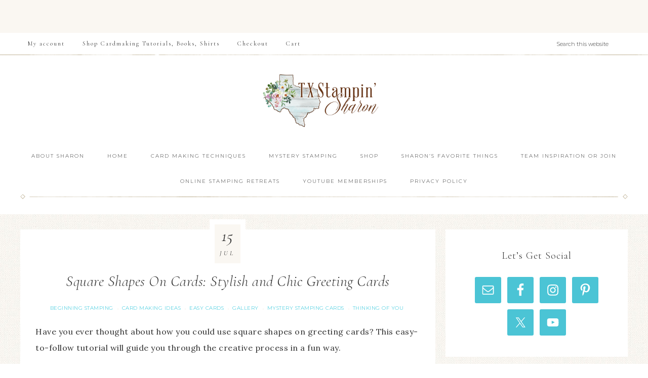

--- FILE ---
content_type: text/html; charset=UTF-8
request_url: https://txstampin.com/square-shapes-on-greeting-cards/
body_size: 32790
content:
<!DOCTYPE html>
<html lang="en-US">
<head >
<meta charset="UTF-8" />
<meta name="viewport" content="width=device-width, initial-scale=1" />
<meta name='robots' content='index, follow, max-image-preview:large, max-snippet:-1, max-video-preview:-1' />
<script>window._wca = window._wca || [];</script>

	<!-- This site is optimized with the Yoast SEO Premium plugin v26.4 (Yoast SEO v26.8) - https://yoast.com/product/yoast-seo-premium-wordpress/ -->
	<title>Square Shapes On Cards: Stylish and Chic Greeting Cards</title>
	<meta name="description" content="Learn how to use square shapes on cards with a stylish and simple layout. Follow these easy steps and you’ll have your card made super quick!" />
	<link rel="canonical" href="https://txstampin.com/square-shapes-on-greeting-cards/" />
	<meta property="og:locale" content="en_US" />
	<meta property="og:type" content="article" />
	<meta property="og:title" content="Square Shapes On Cards: Stylish and Chic Greeting Cards" />
	<meta property="og:description" content="Learn how to use square shapes on cards with a stylish and simple layout. Follow these easy steps and you’ll have your card made super quick!" />
	<meta property="og:url" content="https://txstampin.com/square-shapes-on-greeting-cards/" />
	<meta property="og:site_name" content="TX Stampin&#039; Sharon" />
	<meta property="article:publisher" content="https://www.facebook.com/sharonarmstrongstampinup/" />
	<meta property="article:author" content="https://www.facebook.com/sharonarmstrongstampinup/" />
	<meta property="article:published_time" content="2024-07-16T01:00:00+00:00" />
	<meta property="article:modified_time" content="2024-07-16T23:37:56+00:00" />
	<meta property="og:image" content="https://txstampin.com/wp-content/uploads/2024/07/Unbounded-love-Mystery-Stamping1.jpg" />
	<meta property="og:image:width" content="800" />
	<meta property="og:image:height" content="672" />
	<meta property="og:image:type" content="image/jpeg" />
	<meta name="author" content="Sharon Armstrong" />
	<meta name="twitter:card" content="summary_large_image" />
	<meta name="twitter:creator" content="@txstampinsharon" />
	<meta name="twitter:site" content="@txstampinsharon" />
	<meta name="twitter:label1" content="Written by" />
	<meta name="twitter:data1" content="Sharon Armstrong" />
	<meta name="twitter:label2" content="Est. reading time" />
	<meta name="twitter:data2" content="4 minutes" />
	<script type="application/ld+json" class="yoast-schema-graph">{"@context":"https://schema.org","@graph":[{"@type":"Article","@id":"https://txstampin.com/square-shapes-on-greeting-cards/#article","isPartOf":{"@id":"https://txstampin.com/square-shapes-on-greeting-cards/"},"author":{"name":"Sharon Armstrong","@id":"https://txstampin.com/#/schema/person/3e7754a493a6d57b4fa970a2e0814df3"},"headline":"Square Shapes On Cards: Stylish and Chic Greeting Cards","datePublished":"2024-07-16T01:00:00+00:00","dateModified":"2024-07-16T23:37:56+00:00","mainEntityOfPage":{"@id":"https://txstampin.com/square-shapes-on-greeting-cards/"},"wordCount":455,"publisher":{"@id":"https://txstampin.com/#organization"},"image":{"@id":"https://txstampin.com/square-shapes-on-greeting-cards/#primaryimage"},"thumbnailUrl":"https://i0.wp.com/txstampin.com/wp-content/uploads/2024/07/Unbounded-love-Mystery-Stamping1.jpg?fit=800%2C672&ssl=1","keywords":["card layout","card making ideas","card sketches","easy card making","how to make a card","Sharon Armstrong","stampin up card ideas","txstampin","unbounded love stampin up"],"articleSection":["Beginning Stamping","Card Making Ideas","Easy Cards","Gallery","Mystery Stamping Cards","Thinking Of You"],"inLanguage":"en-US"},{"@type":"WebPage","@id":"https://txstampin.com/square-shapes-on-greeting-cards/","url":"https://txstampin.com/square-shapes-on-greeting-cards/","name":"Square Shapes On Cards: Stylish and Chic Greeting Cards","isPartOf":{"@id":"https://txstampin.com/#website"},"primaryImageOfPage":{"@id":"https://txstampin.com/square-shapes-on-greeting-cards/#primaryimage"},"image":{"@id":"https://txstampin.com/square-shapes-on-greeting-cards/#primaryimage"},"thumbnailUrl":"https://i0.wp.com/txstampin.com/wp-content/uploads/2024/07/Unbounded-love-Mystery-Stamping1.jpg?fit=800%2C672&ssl=1","datePublished":"2024-07-16T01:00:00+00:00","dateModified":"2024-07-16T23:37:56+00:00","description":"Learn how to use square shapes on cards with a stylish and simple layout. Follow these easy steps and you’ll have your card made super quick!","breadcrumb":{"@id":"https://txstampin.com/square-shapes-on-greeting-cards/#breadcrumb"},"inLanguage":"en-US","potentialAction":[{"@type":"ReadAction","target":["https://txstampin.com/square-shapes-on-greeting-cards/"]}]},{"@type":"ImageObject","inLanguage":"en-US","@id":"https://txstampin.com/square-shapes-on-greeting-cards/#primaryimage","url":"https://i0.wp.com/txstampin.com/wp-content/uploads/2024/07/Unbounded-love-Mystery-Stamping1.jpg?fit=800%2C672&ssl=1","contentUrl":"https://i0.wp.com/txstampin.com/wp-content/uploads/2024/07/Unbounded-love-Mystery-Stamping1.jpg?fit=800%2C672&ssl=1","width":800,"height":672,"caption":"square-shapes-on-cards-stylish-card-layout"},{"@type":"BreadcrumbList","@id":"https://txstampin.com/square-shapes-on-greeting-cards/#breadcrumb","itemListElement":[{"@type":"ListItem","position":1,"name":"Home","item":"https://txstampin.com/"},{"@type":"ListItem","position":2,"name":"Square Shapes On Cards: Stylish and Chic Greeting Cards"}]},{"@type":"WebSite","@id":"https://txstampin.com/#website","url":"https://txstampin.com/","name":"TX Stampin&#039; Sharon","description":"Sharon Armstrong, Independent Stampin&#039; Up! Demonstrator","publisher":{"@id":"https://txstampin.com/#organization"},"potentialAction":[{"@type":"SearchAction","target":{"@type":"EntryPoint","urlTemplate":"https://txstampin.com/?s={search_term_string}"},"query-input":{"@type":"PropertyValueSpecification","valueRequired":true,"valueName":"search_term_string"}}],"inLanguage":"en-US"},{"@type":"Organization","@id":"https://txstampin.com/#organization","name":"TX Stampin' Sharon","url":"https://txstampin.com/","logo":{"@type":"ImageObject","inLanguage":"en-US","@id":"https://txstampin.com/#/schema/logo/image/","url":"https://i1.wp.com/txstampin.com/wp-content/uploads/2016/11/ss-logo-final.png?fit=618%2C179&ssl=1","contentUrl":"https://i1.wp.com/txstampin.com/wp-content/uploads/2016/11/ss-logo-final.png?fit=618%2C179&ssl=1","width":618,"height":179,"caption":"TX Stampin' Sharon"},"image":{"@id":"https://txstampin.com/#/schema/logo/image/"},"sameAs":["https://www.facebook.com/sharonarmstrongstampinup/","https://x.com/txstampinsharon","https://www.instagram.com/txstampinsharon","https://www.linkedin.com/in/stampinandscrappin/","https://www.pinterest.com/sharonarmstrong/","https://www.youtube.com/channel/UCF86CekAip8Fq5fWdq5iiEA"]},{"@type":"Person","@id":"https://txstampin.com/#/schema/person/3e7754a493a6d57b4fa970a2e0814df3","name":"Sharon Armstrong","image":{"@type":"ImageObject","inLanguage":"en-US","@id":"https://txstampin.com/#/schema/person/image/","url":"https://secure.gravatar.com/avatar/43339b437385affe0f9c8adf7265c7b17ce50f6917e1c0ac5877dcbca497be45?s=96&d=mm&r=g","contentUrl":"https://secure.gravatar.com/avatar/43339b437385affe0f9c8adf7265c7b17ce50f6917e1c0ac5877dcbca497be45?s=96&d=mm&r=g","caption":"Sharon Armstrong"},"description":"My name is Sharon Armstrong and I have been a Stampin’ Up! Demonstrator since 1997! I have been married to my husband Mark for over 46 years and we have 5 children, their spouse and 10 grandkids! In the beginning I worked my stamp business and a full time job. In 2014, I decided to have a full time Stamp career and have loved it. And have been blessed because of it! On my journey I have met so many dear friends all because of a rubber stamp!","sameAs":["https://txstampin.com","https://www.facebook.com/sharonarmstrongstampinup/","https://www.pinterest.com/sharonarmstrong/pins/","https://www.youtube.com/c/TxStampinSharonArmstrong/videos?view_as=subscriber"],"url":"https://txstampin.com/author/txstampinsharon/"}]}</script>
	<!-- / Yoast SEO Premium plugin. -->


<link rel='dns-prefetch' href='//static.addtoany.com' />
<link rel='dns-prefetch' href='//www.google.com' />
<link rel='dns-prefetch' href='//stats.wp.com' />
<link rel='dns-prefetch' href='//secure.gravatar.com' />
<link rel='dns-prefetch' href='//fonts.googleapis.com' />
<link rel='dns-prefetch' href='//unpkg.com' />
<link rel='dns-prefetch' href='//v0.wordpress.com' />
<link rel='dns-prefetch' href='//jetpack.wordpress.com' />
<link rel='dns-prefetch' href='//s0.wp.com' />
<link rel='dns-prefetch' href='//public-api.wordpress.com' />
<link rel='dns-prefetch' href='//0.gravatar.com' />
<link rel='dns-prefetch' href='//1.gravatar.com' />
<link rel='dns-prefetch' href='//2.gravatar.com' />
<link rel='dns-prefetch' href='//widgets.wp.com' />
<link rel='preconnect' href='//i0.wp.com' />
<link rel='preconnect' href='//c0.wp.com' />
<link rel="alternate" type="application/rss+xml" title="TX Stampin&#039; Sharon &raquo; Feed" href="https://txstampin.com/feed/" />
<link rel="alternate" type="application/rss+xml" title="TX Stampin&#039; Sharon &raquo; Comments Feed" href="https://txstampin.com/comments/feed/" />
<link rel="alternate" title="oEmbed (JSON)" type="application/json+oembed" href="https://txstampin.com/wp-json/oembed/1.0/embed?url=https%3A%2F%2Ftxstampin.com%2Fsquare-shapes-on-greeting-cards%2F" />
<link rel="alternate" title="oEmbed (XML)" type="text/xml+oembed" href="https://txstampin.com/wp-json/oembed/1.0/embed?url=https%3A%2F%2Ftxstampin.com%2Fsquare-shapes-on-greeting-cards%2F&#038;format=xml" />
<style id='wp-img-auto-sizes-contain-inline-css' type='text/css'>
img:is([sizes=auto i],[sizes^="auto," i]){contain-intrinsic-size:3000px 1500px}
/*# sourceURL=wp-img-auto-sizes-contain-inline-css */
</style>
<link rel='stylesheet' id='refined-theme-css' href='https://txstampin.com/wp-content/themes/refined-theme/style.css?ver=1.1.0' type='text/css' media='all' />
<style id='refined-theme-inline-css' type='text/css'>


		a,
		.genesis-nav-menu a:hover, 
		.genesis-nav-menu .current-menu-item > a,
		.entry-title a:hover,
		.content #genesis-responsive-slider h2 a:hover,
		.single-post .entry-content h1,
		.page .entry-content h1,
		.single-post article h3,
		.page article h3,
		.single-post article h4,
		.page article h4,
		.menu-toggle:focus,
		.menu-toggle:hover,
		.sub-menu-toggle:focus,
		.sub-menu-toggle:hover {
			color: #17bfd6;
		}
		
		.woocommerce .woocommerce-message,
		.woocommerce .woocommerce-info {
			border-top-color: #17bfd6 !important;
		}
		
		.woocommerce .woocommerce-message::before,
		.woocommerce .woocommerce-info::before,
		.woocommerce div.product p.price,
		.woocommerce div.product span.price,
		.woocommerce ul.products li.product .price,
		.woocommerce form .form-row .required,
		.front-page .icon {
			color: #17bfd6 !important;
		}
		
		
		
/*# sourceURL=refined-theme-inline-css */
</style>
<style id='wp-emoji-styles-inline-css' type='text/css'>

	img.wp-smiley, img.emoji {
		display: inline !important;
		border: none !important;
		box-shadow: none !important;
		height: 1em !important;
		width: 1em !important;
		margin: 0 0.07em !important;
		vertical-align: -0.1em !important;
		background: none !important;
		padding: 0 !important;
	}
/*# sourceURL=wp-emoji-styles-inline-css */
</style>
<link rel='stylesheet' id='wp-block-library-css' href='https://c0.wp.com/c/6.9/wp-includes/css/dist/block-library/style.min.css' type='text/css' media='all' />
<style id='wp-block-button-inline-css' type='text/css'>
.wp-block-button__link{align-content:center;box-sizing:border-box;cursor:pointer;display:inline-block;height:100%;text-align:center;word-break:break-word}.wp-block-button__link.aligncenter{text-align:center}.wp-block-button__link.alignright{text-align:right}:where(.wp-block-button__link){border-radius:9999px;box-shadow:none;padding:calc(.667em + 2px) calc(1.333em + 2px);text-decoration:none}.wp-block-button[style*=text-decoration] .wp-block-button__link{text-decoration:inherit}.wp-block-buttons>.wp-block-button.has-custom-width{max-width:none}.wp-block-buttons>.wp-block-button.has-custom-width .wp-block-button__link{width:100%}.wp-block-buttons>.wp-block-button.has-custom-font-size .wp-block-button__link{font-size:inherit}.wp-block-buttons>.wp-block-button.wp-block-button__width-25{width:calc(25% - var(--wp--style--block-gap, .5em)*.75)}.wp-block-buttons>.wp-block-button.wp-block-button__width-50{width:calc(50% - var(--wp--style--block-gap, .5em)*.5)}.wp-block-buttons>.wp-block-button.wp-block-button__width-75{width:calc(75% - var(--wp--style--block-gap, .5em)*.25)}.wp-block-buttons>.wp-block-button.wp-block-button__width-100{flex-basis:100%;width:100%}.wp-block-buttons.is-vertical>.wp-block-button.wp-block-button__width-25{width:25%}.wp-block-buttons.is-vertical>.wp-block-button.wp-block-button__width-50{width:50%}.wp-block-buttons.is-vertical>.wp-block-button.wp-block-button__width-75{width:75%}.wp-block-button.is-style-squared,.wp-block-button__link.wp-block-button.is-style-squared{border-radius:0}.wp-block-button.no-border-radius,.wp-block-button__link.no-border-radius{border-radius:0!important}:root :where(.wp-block-button .wp-block-button__link.is-style-outline),:root :where(.wp-block-button.is-style-outline>.wp-block-button__link){border:2px solid;padding:.667em 1.333em}:root :where(.wp-block-button .wp-block-button__link.is-style-outline:not(.has-text-color)),:root :where(.wp-block-button.is-style-outline>.wp-block-button__link:not(.has-text-color)){color:currentColor}:root :where(.wp-block-button .wp-block-button__link.is-style-outline:not(.has-background)),:root :where(.wp-block-button.is-style-outline>.wp-block-button__link:not(.has-background)){background-color:initial;background-image:none}
/*# sourceURL=https://c0.wp.com/c/6.9/wp-includes/blocks/button/style.min.css */
</style>
<style id='wp-block-heading-inline-css' type='text/css'>
h1:where(.wp-block-heading).has-background,h2:where(.wp-block-heading).has-background,h3:where(.wp-block-heading).has-background,h4:where(.wp-block-heading).has-background,h5:where(.wp-block-heading).has-background,h6:where(.wp-block-heading).has-background{padding:1.25em 2.375em}h1.has-text-align-left[style*=writing-mode]:where([style*=vertical-lr]),h1.has-text-align-right[style*=writing-mode]:where([style*=vertical-rl]),h2.has-text-align-left[style*=writing-mode]:where([style*=vertical-lr]),h2.has-text-align-right[style*=writing-mode]:where([style*=vertical-rl]),h3.has-text-align-left[style*=writing-mode]:where([style*=vertical-lr]),h3.has-text-align-right[style*=writing-mode]:where([style*=vertical-rl]),h4.has-text-align-left[style*=writing-mode]:where([style*=vertical-lr]),h4.has-text-align-right[style*=writing-mode]:where([style*=vertical-rl]),h5.has-text-align-left[style*=writing-mode]:where([style*=vertical-lr]),h5.has-text-align-right[style*=writing-mode]:where([style*=vertical-rl]),h6.has-text-align-left[style*=writing-mode]:where([style*=vertical-lr]),h6.has-text-align-right[style*=writing-mode]:where([style*=vertical-rl]){rotate:180deg}
/*# sourceURL=https://c0.wp.com/c/6.9/wp-includes/blocks/heading/style.min.css */
</style>
<style id='wp-block-image-inline-css' type='text/css'>
.wp-block-image>a,.wp-block-image>figure>a{display:inline-block}.wp-block-image img{box-sizing:border-box;height:auto;max-width:100%;vertical-align:bottom}@media not (prefers-reduced-motion){.wp-block-image img.hide{visibility:hidden}.wp-block-image img.show{animation:show-content-image .4s}}.wp-block-image[style*=border-radius] img,.wp-block-image[style*=border-radius]>a{border-radius:inherit}.wp-block-image.has-custom-border img{box-sizing:border-box}.wp-block-image.aligncenter{text-align:center}.wp-block-image.alignfull>a,.wp-block-image.alignwide>a{width:100%}.wp-block-image.alignfull img,.wp-block-image.alignwide img{height:auto;width:100%}.wp-block-image .aligncenter,.wp-block-image .alignleft,.wp-block-image .alignright,.wp-block-image.aligncenter,.wp-block-image.alignleft,.wp-block-image.alignright{display:table}.wp-block-image .aligncenter>figcaption,.wp-block-image .alignleft>figcaption,.wp-block-image .alignright>figcaption,.wp-block-image.aligncenter>figcaption,.wp-block-image.alignleft>figcaption,.wp-block-image.alignright>figcaption{caption-side:bottom;display:table-caption}.wp-block-image .alignleft{float:left;margin:.5em 1em .5em 0}.wp-block-image .alignright{float:right;margin:.5em 0 .5em 1em}.wp-block-image .aligncenter{margin-left:auto;margin-right:auto}.wp-block-image :where(figcaption){margin-bottom:1em;margin-top:.5em}.wp-block-image.is-style-circle-mask img{border-radius:9999px}@supports ((-webkit-mask-image:none) or (mask-image:none)) or (-webkit-mask-image:none){.wp-block-image.is-style-circle-mask img{border-radius:0;-webkit-mask-image:url('data:image/svg+xml;utf8,<svg viewBox="0 0 100 100" xmlns="http://www.w3.org/2000/svg"><circle cx="50" cy="50" r="50"/></svg>');mask-image:url('data:image/svg+xml;utf8,<svg viewBox="0 0 100 100" xmlns="http://www.w3.org/2000/svg"><circle cx="50" cy="50" r="50"/></svg>');mask-mode:alpha;-webkit-mask-position:center;mask-position:center;-webkit-mask-repeat:no-repeat;mask-repeat:no-repeat;-webkit-mask-size:contain;mask-size:contain}}:root :where(.wp-block-image.is-style-rounded img,.wp-block-image .is-style-rounded img){border-radius:9999px}.wp-block-image figure{margin:0}.wp-lightbox-container{display:flex;flex-direction:column;position:relative}.wp-lightbox-container img{cursor:zoom-in}.wp-lightbox-container img:hover+button{opacity:1}.wp-lightbox-container button{align-items:center;backdrop-filter:blur(16px) saturate(180%);background-color:#5a5a5a40;border:none;border-radius:4px;cursor:zoom-in;display:flex;height:20px;justify-content:center;opacity:0;padding:0;position:absolute;right:16px;text-align:center;top:16px;width:20px;z-index:100}@media not (prefers-reduced-motion){.wp-lightbox-container button{transition:opacity .2s ease}}.wp-lightbox-container button:focus-visible{outline:3px auto #5a5a5a40;outline:3px auto -webkit-focus-ring-color;outline-offset:3px}.wp-lightbox-container button:hover{cursor:pointer;opacity:1}.wp-lightbox-container button:focus{opacity:1}.wp-lightbox-container button:focus,.wp-lightbox-container button:hover,.wp-lightbox-container button:not(:hover):not(:active):not(.has-background){background-color:#5a5a5a40;border:none}.wp-lightbox-overlay{box-sizing:border-box;cursor:zoom-out;height:100vh;left:0;overflow:hidden;position:fixed;top:0;visibility:hidden;width:100%;z-index:100000}.wp-lightbox-overlay .close-button{align-items:center;cursor:pointer;display:flex;justify-content:center;min-height:40px;min-width:40px;padding:0;position:absolute;right:calc(env(safe-area-inset-right) + 16px);top:calc(env(safe-area-inset-top) + 16px);z-index:5000000}.wp-lightbox-overlay .close-button:focus,.wp-lightbox-overlay .close-button:hover,.wp-lightbox-overlay .close-button:not(:hover):not(:active):not(.has-background){background:none;border:none}.wp-lightbox-overlay .lightbox-image-container{height:var(--wp--lightbox-container-height);left:50%;overflow:hidden;position:absolute;top:50%;transform:translate(-50%,-50%);transform-origin:top left;width:var(--wp--lightbox-container-width);z-index:9999999999}.wp-lightbox-overlay .wp-block-image{align-items:center;box-sizing:border-box;display:flex;height:100%;justify-content:center;margin:0;position:relative;transform-origin:0 0;width:100%;z-index:3000000}.wp-lightbox-overlay .wp-block-image img{height:var(--wp--lightbox-image-height);min-height:var(--wp--lightbox-image-height);min-width:var(--wp--lightbox-image-width);width:var(--wp--lightbox-image-width)}.wp-lightbox-overlay .wp-block-image figcaption{display:none}.wp-lightbox-overlay button{background:none;border:none}.wp-lightbox-overlay .scrim{background-color:#fff;height:100%;opacity:.9;position:absolute;width:100%;z-index:2000000}.wp-lightbox-overlay.active{visibility:visible}@media not (prefers-reduced-motion){.wp-lightbox-overlay.active{animation:turn-on-visibility .25s both}.wp-lightbox-overlay.active img{animation:turn-on-visibility .35s both}.wp-lightbox-overlay.show-closing-animation:not(.active){animation:turn-off-visibility .35s both}.wp-lightbox-overlay.show-closing-animation:not(.active) img{animation:turn-off-visibility .25s both}.wp-lightbox-overlay.zoom.active{animation:none;opacity:1;visibility:visible}.wp-lightbox-overlay.zoom.active .lightbox-image-container{animation:lightbox-zoom-in .4s}.wp-lightbox-overlay.zoom.active .lightbox-image-container img{animation:none}.wp-lightbox-overlay.zoom.active .scrim{animation:turn-on-visibility .4s forwards}.wp-lightbox-overlay.zoom.show-closing-animation:not(.active){animation:none}.wp-lightbox-overlay.zoom.show-closing-animation:not(.active) .lightbox-image-container{animation:lightbox-zoom-out .4s}.wp-lightbox-overlay.zoom.show-closing-animation:not(.active) .lightbox-image-container img{animation:none}.wp-lightbox-overlay.zoom.show-closing-animation:not(.active) .scrim{animation:turn-off-visibility .4s forwards}}@keyframes show-content-image{0%{visibility:hidden}99%{visibility:hidden}to{visibility:visible}}@keyframes turn-on-visibility{0%{opacity:0}to{opacity:1}}@keyframes turn-off-visibility{0%{opacity:1;visibility:visible}99%{opacity:0;visibility:visible}to{opacity:0;visibility:hidden}}@keyframes lightbox-zoom-in{0%{transform:translate(calc((-100vw + var(--wp--lightbox-scrollbar-width))/2 + var(--wp--lightbox-initial-left-position)),calc(-50vh + var(--wp--lightbox-initial-top-position))) scale(var(--wp--lightbox-scale))}to{transform:translate(-50%,-50%) scale(1)}}@keyframes lightbox-zoom-out{0%{transform:translate(-50%,-50%) scale(1);visibility:visible}99%{visibility:visible}to{transform:translate(calc((-100vw + var(--wp--lightbox-scrollbar-width))/2 + var(--wp--lightbox-initial-left-position)),calc(-50vh + var(--wp--lightbox-initial-top-position))) scale(var(--wp--lightbox-scale));visibility:hidden}}
/*# sourceURL=https://c0.wp.com/c/6.9/wp-includes/blocks/image/style.min.css */
</style>
<style id='wp-block-list-inline-css' type='text/css'>
ol,ul{box-sizing:border-box}:root :where(.wp-block-list.has-background){padding:1.25em 2.375em}
/*# sourceURL=https://c0.wp.com/c/6.9/wp-includes/blocks/list/style.min.css */
</style>
<style id='wp-block-buttons-inline-css' type='text/css'>
.wp-block-buttons{box-sizing:border-box}.wp-block-buttons.is-vertical{flex-direction:column}.wp-block-buttons.is-vertical>.wp-block-button:last-child{margin-bottom:0}.wp-block-buttons>.wp-block-button{display:inline-block;margin:0}.wp-block-buttons.is-content-justification-left{justify-content:flex-start}.wp-block-buttons.is-content-justification-left.is-vertical{align-items:flex-start}.wp-block-buttons.is-content-justification-center{justify-content:center}.wp-block-buttons.is-content-justification-center.is-vertical{align-items:center}.wp-block-buttons.is-content-justification-right{justify-content:flex-end}.wp-block-buttons.is-content-justification-right.is-vertical{align-items:flex-end}.wp-block-buttons.is-content-justification-space-between{justify-content:space-between}.wp-block-buttons.aligncenter{text-align:center}.wp-block-buttons:not(.is-content-justification-space-between,.is-content-justification-right,.is-content-justification-left,.is-content-justification-center) .wp-block-button.aligncenter{margin-left:auto;margin-right:auto;width:100%}.wp-block-buttons[style*=text-decoration] .wp-block-button,.wp-block-buttons[style*=text-decoration] .wp-block-button__link{text-decoration:inherit}.wp-block-buttons.has-custom-font-size .wp-block-button__link{font-size:inherit}.wp-block-buttons .wp-block-button__link{width:100%}.wp-block-button.aligncenter{text-align:center}
/*# sourceURL=https://c0.wp.com/c/6.9/wp-includes/blocks/buttons/style.min.css */
</style>
<style id='wp-block-embed-inline-css' type='text/css'>
.wp-block-embed.alignleft,.wp-block-embed.alignright,.wp-block[data-align=left]>[data-type="core/embed"],.wp-block[data-align=right]>[data-type="core/embed"]{max-width:360px;width:100%}.wp-block-embed.alignleft .wp-block-embed__wrapper,.wp-block-embed.alignright .wp-block-embed__wrapper,.wp-block[data-align=left]>[data-type="core/embed"] .wp-block-embed__wrapper,.wp-block[data-align=right]>[data-type="core/embed"] .wp-block-embed__wrapper{min-width:280px}.wp-block-cover .wp-block-embed{min-height:240px;min-width:320px}.wp-block-embed{overflow-wrap:break-word}.wp-block-embed :where(figcaption){margin-bottom:1em;margin-top:.5em}.wp-block-embed iframe{max-width:100%}.wp-block-embed__wrapper{position:relative}.wp-embed-responsive .wp-has-aspect-ratio .wp-block-embed__wrapper:before{content:"";display:block;padding-top:50%}.wp-embed-responsive .wp-has-aspect-ratio iframe{bottom:0;height:100%;left:0;position:absolute;right:0;top:0;width:100%}.wp-embed-responsive .wp-embed-aspect-21-9 .wp-block-embed__wrapper:before{padding-top:42.85%}.wp-embed-responsive .wp-embed-aspect-18-9 .wp-block-embed__wrapper:before{padding-top:50%}.wp-embed-responsive .wp-embed-aspect-16-9 .wp-block-embed__wrapper:before{padding-top:56.25%}.wp-embed-responsive .wp-embed-aspect-4-3 .wp-block-embed__wrapper:before{padding-top:75%}.wp-embed-responsive .wp-embed-aspect-1-1 .wp-block-embed__wrapper:before{padding-top:100%}.wp-embed-responsive .wp-embed-aspect-9-16 .wp-block-embed__wrapper:before{padding-top:177.77%}.wp-embed-responsive .wp-embed-aspect-1-2 .wp-block-embed__wrapper:before{padding-top:200%}
/*# sourceURL=https://c0.wp.com/c/6.9/wp-includes/blocks/embed/style.min.css */
</style>
<style id='wp-block-group-inline-css' type='text/css'>
.wp-block-group{box-sizing:border-box}:where(.wp-block-group.wp-block-group-is-layout-constrained){position:relative}
/*# sourceURL=https://c0.wp.com/c/6.9/wp-includes/blocks/group/style.min.css */
</style>
<style id='wp-block-paragraph-inline-css' type='text/css'>
.is-small-text{font-size:.875em}.is-regular-text{font-size:1em}.is-large-text{font-size:2.25em}.is-larger-text{font-size:3em}.has-drop-cap:not(:focus):first-letter{float:left;font-size:8.4em;font-style:normal;font-weight:100;line-height:.68;margin:.05em .1em 0 0;text-transform:uppercase}body.rtl .has-drop-cap:not(:focus):first-letter{float:none;margin-left:.1em}p.has-drop-cap.has-background{overflow:hidden}:root :where(p.has-background){padding:1.25em 2.375em}:where(p.has-text-color:not(.has-link-color)) a{color:inherit}p.has-text-align-left[style*="writing-mode:vertical-lr"],p.has-text-align-right[style*="writing-mode:vertical-rl"]{rotate:180deg}
/*# sourceURL=https://c0.wp.com/c/6.9/wp-includes/blocks/paragraph/style.min.css */
</style>
<style id='wp-block-separator-inline-css' type='text/css'>
@charset "UTF-8";.wp-block-separator{border:none;border-top:2px solid}:root :where(.wp-block-separator.is-style-dots){height:auto;line-height:1;text-align:center}:root :where(.wp-block-separator.is-style-dots):before{color:currentColor;content:"···";font-family:serif;font-size:1.5em;letter-spacing:2em;padding-left:2em}.wp-block-separator.is-style-dots{background:none!important;border:none!important}
/*# sourceURL=https://c0.wp.com/c/6.9/wp-includes/blocks/separator/style.min.css */
</style>
<style id='wp-block-spacer-inline-css' type='text/css'>
.wp-block-spacer{clear:both}
/*# sourceURL=https://c0.wp.com/c/6.9/wp-includes/blocks/spacer/style.min.css */
</style>
<style id='global-styles-inline-css' type='text/css'>
:root{--wp--preset--aspect-ratio--square: 1;--wp--preset--aspect-ratio--4-3: 4/3;--wp--preset--aspect-ratio--3-4: 3/4;--wp--preset--aspect-ratio--3-2: 3/2;--wp--preset--aspect-ratio--2-3: 2/3;--wp--preset--aspect-ratio--16-9: 16/9;--wp--preset--aspect-ratio--9-16: 9/16;--wp--preset--color--black: #000000;--wp--preset--color--cyan-bluish-gray: #abb8c3;--wp--preset--color--white: #ffffff;--wp--preset--color--pale-pink: #f78da7;--wp--preset--color--vivid-red: #cf2e2e;--wp--preset--color--luminous-vivid-orange: #ff6900;--wp--preset--color--luminous-vivid-amber: #fcb900;--wp--preset--color--light-green-cyan: #7bdcb5;--wp--preset--color--vivid-green-cyan: #00d084;--wp--preset--color--pale-cyan-blue: #8ed1fc;--wp--preset--color--vivid-cyan-blue: #0693e3;--wp--preset--color--vivid-purple: #9b51e0;--wp--preset--gradient--vivid-cyan-blue-to-vivid-purple: linear-gradient(135deg,rgb(6,147,227) 0%,rgb(155,81,224) 100%);--wp--preset--gradient--light-green-cyan-to-vivid-green-cyan: linear-gradient(135deg,rgb(122,220,180) 0%,rgb(0,208,130) 100%);--wp--preset--gradient--luminous-vivid-amber-to-luminous-vivid-orange: linear-gradient(135deg,rgb(252,185,0) 0%,rgb(255,105,0) 100%);--wp--preset--gradient--luminous-vivid-orange-to-vivid-red: linear-gradient(135deg,rgb(255,105,0) 0%,rgb(207,46,46) 100%);--wp--preset--gradient--very-light-gray-to-cyan-bluish-gray: linear-gradient(135deg,rgb(238,238,238) 0%,rgb(169,184,195) 100%);--wp--preset--gradient--cool-to-warm-spectrum: linear-gradient(135deg,rgb(74,234,220) 0%,rgb(151,120,209) 20%,rgb(207,42,186) 40%,rgb(238,44,130) 60%,rgb(251,105,98) 80%,rgb(254,248,76) 100%);--wp--preset--gradient--blush-light-purple: linear-gradient(135deg,rgb(255,206,236) 0%,rgb(152,150,240) 100%);--wp--preset--gradient--blush-bordeaux: linear-gradient(135deg,rgb(254,205,165) 0%,rgb(254,45,45) 50%,rgb(107,0,62) 100%);--wp--preset--gradient--luminous-dusk: linear-gradient(135deg,rgb(255,203,112) 0%,rgb(199,81,192) 50%,rgb(65,88,208) 100%);--wp--preset--gradient--pale-ocean: linear-gradient(135deg,rgb(255,245,203) 0%,rgb(182,227,212) 50%,rgb(51,167,181) 100%);--wp--preset--gradient--electric-grass: linear-gradient(135deg,rgb(202,248,128) 0%,rgb(113,206,126) 100%);--wp--preset--gradient--midnight: linear-gradient(135deg,rgb(2,3,129) 0%,rgb(40,116,252) 100%);--wp--preset--font-size--small: 12px;--wp--preset--font-size--medium: 20px;--wp--preset--font-size--large: 20px;--wp--preset--font-size--x-large: 42px;--wp--preset--font-size--normal: 16px;--wp--preset--font-size--larger: 24px;--wp--preset--spacing--20: 0.44rem;--wp--preset--spacing--30: 0.67rem;--wp--preset--spacing--40: 1rem;--wp--preset--spacing--50: 1.5rem;--wp--preset--spacing--60: 2.25rem;--wp--preset--spacing--70: 3.38rem;--wp--preset--spacing--80: 5.06rem;--wp--preset--shadow--natural: 6px 6px 9px rgba(0, 0, 0, 0.2);--wp--preset--shadow--deep: 12px 12px 50px rgba(0, 0, 0, 0.4);--wp--preset--shadow--sharp: 6px 6px 0px rgba(0, 0, 0, 0.2);--wp--preset--shadow--outlined: 6px 6px 0px -3px rgb(255, 255, 255), 6px 6px rgb(0, 0, 0);--wp--preset--shadow--crisp: 6px 6px 0px rgb(0, 0, 0);}:where(.is-layout-flex){gap: 0.5em;}:where(.is-layout-grid){gap: 0.5em;}body .is-layout-flex{display: flex;}.is-layout-flex{flex-wrap: wrap;align-items: center;}.is-layout-flex > :is(*, div){margin: 0;}body .is-layout-grid{display: grid;}.is-layout-grid > :is(*, div){margin: 0;}:where(.wp-block-columns.is-layout-flex){gap: 2em;}:where(.wp-block-columns.is-layout-grid){gap: 2em;}:where(.wp-block-post-template.is-layout-flex){gap: 1.25em;}:where(.wp-block-post-template.is-layout-grid){gap: 1.25em;}.has-black-color{color: var(--wp--preset--color--black) !important;}.has-cyan-bluish-gray-color{color: var(--wp--preset--color--cyan-bluish-gray) !important;}.has-white-color{color: var(--wp--preset--color--white) !important;}.has-pale-pink-color{color: var(--wp--preset--color--pale-pink) !important;}.has-vivid-red-color{color: var(--wp--preset--color--vivid-red) !important;}.has-luminous-vivid-orange-color{color: var(--wp--preset--color--luminous-vivid-orange) !important;}.has-luminous-vivid-amber-color{color: var(--wp--preset--color--luminous-vivid-amber) !important;}.has-light-green-cyan-color{color: var(--wp--preset--color--light-green-cyan) !important;}.has-vivid-green-cyan-color{color: var(--wp--preset--color--vivid-green-cyan) !important;}.has-pale-cyan-blue-color{color: var(--wp--preset--color--pale-cyan-blue) !important;}.has-vivid-cyan-blue-color{color: var(--wp--preset--color--vivid-cyan-blue) !important;}.has-vivid-purple-color{color: var(--wp--preset--color--vivid-purple) !important;}.has-black-background-color{background-color: var(--wp--preset--color--black) !important;}.has-cyan-bluish-gray-background-color{background-color: var(--wp--preset--color--cyan-bluish-gray) !important;}.has-white-background-color{background-color: var(--wp--preset--color--white) !important;}.has-pale-pink-background-color{background-color: var(--wp--preset--color--pale-pink) !important;}.has-vivid-red-background-color{background-color: var(--wp--preset--color--vivid-red) !important;}.has-luminous-vivid-orange-background-color{background-color: var(--wp--preset--color--luminous-vivid-orange) !important;}.has-luminous-vivid-amber-background-color{background-color: var(--wp--preset--color--luminous-vivid-amber) !important;}.has-light-green-cyan-background-color{background-color: var(--wp--preset--color--light-green-cyan) !important;}.has-vivid-green-cyan-background-color{background-color: var(--wp--preset--color--vivid-green-cyan) !important;}.has-pale-cyan-blue-background-color{background-color: var(--wp--preset--color--pale-cyan-blue) !important;}.has-vivid-cyan-blue-background-color{background-color: var(--wp--preset--color--vivid-cyan-blue) !important;}.has-vivid-purple-background-color{background-color: var(--wp--preset--color--vivid-purple) !important;}.has-black-border-color{border-color: var(--wp--preset--color--black) !important;}.has-cyan-bluish-gray-border-color{border-color: var(--wp--preset--color--cyan-bluish-gray) !important;}.has-white-border-color{border-color: var(--wp--preset--color--white) !important;}.has-pale-pink-border-color{border-color: var(--wp--preset--color--pale-pink) !important;}.has-vivid-red-border-color{border-color: var(--wp--preset--color--vivid-red) !important;}.has-luminous-vivid-orange-border-color{border-color: var(--wp--preset--color--luminous-vivid-orange) !important;}.has-luminous-vivid-amber-border-color{border-color: var(--wp--preset--color--luminous-vivid-amber) !important;}.has-light-green-cyan-border-color{border-color: var(--wp--preset--color--light-green-cyan) !important;}.has-vivid-green-cyan-border-color{border-color: var(--wp--preset--color--vivid-green-cyan) !important;}.has-pale-cyan-blue-border-color{border-color: var(--wp--preset--color--pale-cyan-blue) !important;}.has-vivid-cyan-blue-border-color{border-color: var(--wp--preset--color--vivid-cyan-blue) !important;}.has-vivid-purple-border-color{border-color: var(--wp--preset--color--vivid-purple) !important;}.has-vivid-cyan-blue-to-vivid-purple-gradient-background{background: var(--wp--preset--gradient--vivid-cyan-blue-to-vivid-purple) !important;}.has-light-green-cyan-to-vivid-green-cyan-gradient-background{background: var(--wp--preset--gradient--light-green-cyan-to-vivid-green-cyan) !important;}.has-luminous-vivid-amber-to-luminous-vivid-orange-gradient-background{background: var(--wp--preset--gradient--luminous-vivid-amber-to-luminous-vivid-orange) !important;}.has-luminous-vivid-orange-to-vivid-red-gradient-background{background: var(--wp--preset--gradient--luminous-vivid-orange-to-vivid-red) !important;}.has-very-light-gray-to-cyan-bluish-gray-gradient-background{background: var(--wp--preset--gradient--very-light-gray-to-cyan-bluish-gray) !important;}.has-cool-to-warm-spectrum-gradient-background{background: var(--wp--preset--gradient--cool-to-warm-spectrum) !important;}.has-blush-light-purple-gradient-background{background: var(--wp--preset--gradient--blush-light-purple) !important;}.has-blush-bordeaux-gradient-background{background: var(--wp--preset--gradient--blush-bordeaux) !important;}.has-luminous-dusk-gradient-background{background: var(--wp--preset--gradient--luminous-dusk) !important;}.has-pale-ocean-gradient-background{background: var(--wp--preset--gradient--pale-ocean) !important;}.has-electric-grass-gradient-background{background: var(--wp--preset--gradient--electric-grass) !important;}.has-midnight-gradient-background{background: var(--wp--preset--gradient--midnight) !important;}.has-small-font-size{font-size: var(--wp--preset--font-size--small) !important;}.has-medium-font-size{font-size: var(--wp--preset--font-size--medium) !important;}.has-large-font-size{font-size: var(--wp--preset--font-size--large) !important;}.has-x-large-font-size{font-size: var(--wp--preset--font-size--x-large) !important;}
/*# sourceURL=global-styles-inline-css */
</style>
<style id='core-block-supports-inline-css' type='text/css'>
.wp-container-core-buttons-is-layout-499968f5{justify-content:center;}.wp-container-core-group-is-layout-bcfe9290 > :where(:not(.alignleft):not(.alignright):not(.alignfull)){max-width:480px;margin-left:auto !important;margin-right:auto !important;}.wp-container-core-group-is-layout-bcfe9290 > .alignwide{max-width:480px;}.wp-container-core-group-is-layout-bcfe9290 .alignfull{max-width:none;}
/*# sourceURL=core-block-supports-inline-css */
</style>

<style id='classic-theme-styles-inline-css' type='text/css'>
/*! This file is auto-generated */
.wp-block-button__link{color:#fff;background-color:#32373c;border-radius:9999px;box-shadow:none;text-decoration:none;padding:calc(.667em + 2px) calc(1.333em + 2px);font-size:1.125em}.wp-block-file__button{background:#32373c;color:#fff;text-decoration:none}
/*# sourceURL=/wp-includes/css/classic-themes.min.css */
</style>
<link rel='stylesheet' id='qtsndtps_stylesheet-css' href='https://txstampin.com/wp-content/plugins/quotes-and-tips/css/style.css?ver=1.46' type='text/css' media='all' />
<link rel='stylesheet' id='woocommerce-layout-css' href='https://c0.wp.com/p/woocommerce/10.4.3/assets/css/woocommerce-layout.css' type='text/css' media='all' />
<style id='woocommerce-layout-inline-css' type='text/css'>

	.infinite-scroll .woocommerce-pagination {
		display: none;
	}
/*# sourceURL=woocommerce-layout-inline-css */
</style>
<link rel='stylesheet' id='woocommerce-smallscreen-css' href='https://c0.wp.com/p/woocommerce/10.4.3/assets/css/woocommerce-smallscreen.css' type='text/css' media='only screen and (max-width: 768px)' />
<link rel='stylesheet' id='woocommerce-general-css' href='https://c0.wp.com/p/woocommerce/10.4.3/assets/css/woocommerce.css' type='text/css' media='all' />
<style id='woocommerce-inline-inline-css' type='text/css'>
.woocommerce form .form-row .required { visibility: visible; }
/*# sourceURL=woocommerce-inline-inline-css */
</style>
<link rel='stylesheet' id='google-font-css' href='//fonts.googleapis.com/css?family=Cormorant+Garamond%3A300%2C300i%2C400%2C400i%7CLora%3A400%2C400i%2C700%2C700i%7CMontserrat%3A100%2C300%2C300i%2C400%2C400i%2C500%2C500i&#038;ver=6.9' type='text/css' media='all' />
<link rel='stylesheet' id='ionicons-css' href='//unpkg.com/ionicons@4.0.0/dist/css/ionicons.min.css?ver=1.1.0' type='text/css' media='all' />
<link rel='stylesheet' id='dashicons-css' href='https://c0.wp.com/c/6.9/wp-includes/css/dashicons.min.css' type='text/css' media='all' />
<link rel='stylesheet' id='jetpack_likes-css' href='https://c0.wp.com/p/jetpack/15.4/modules/likes/style.css' type='text/css' media='all' />
<link rel='stylesheet' id='refined-gutenberg-css' href='https://txstampin.com/wp-content/themes/refined-theme/lib/gutenberg/front-end.css?ver=1.1.0' type='text/css' media='all' />
<link rel='stylesheet' id='simple-social-icons-font-css' href='https://txstampin.com/wp-content/plugins/simple-social-icons/css/style.css?ver=4.0.0' type='text/css' media='all' />
<link rel='stylesheet' id='addtoany-css' href='https://txstampin.com/wp-content/plugins/add-to-any/addtoany.min.css?ver=1.16' type='text/css' media='all' />
<link rel='stylesheet' id='boxzilla-css' href='https://txstampin.com/wp-content/plugins/boxzilla/assets/css/styles.css?ver=3.4.5' type='text/css' media='all' />
<link rel='stylesheet' id='sharedaddy-css' href='https://c0.wp.com/p/jetpack/15.4/modules/sharedaddy/sharing.css' type='text/css' media='all' />
<link rel='stylesheet' id='social-logos-css' href='https://c0.wp.com/p/jetpack/15.4/_inc/social-logos/social-logos.min.css' type='text/css' media='all' />

<!-- Script Handles: addtoany-core || addtoany-jquery || qtsndtps-script-handle || rcfwc-js || recaptcha || wc-add-to-cart || woocommerce || refined-global-script || refined-fadeup-script || match-height || match-height-init || refined-responsive-menu || woocommerce-analytics || woocommerce-analytics-client || grofiles-cards || wpgroho || page-links-to || sourcebuster-js || wc-order-attribution || jetpack_likes_queuehandler || boxzilla || jetpack-stats ||  -->
<script type="text/javascript" id="addtoany-core-js-before">
/* <![CDATA[ */
window.a2a_config=window.a2a_config||{};a2a_config.callbacks=[];a2a_config.overlays=[];a2a_config.templates={};

//# sourceURL=addtoany-core-js-before
/* ]]> */
</script>
<script type="text/javascript" defer src="https://static.addtoany.com/menu/page.js" id="addtoany-core-js"></script>
<script type="text/javascript" src="https://c0.wp.com/c/6.9/wp-includes/js/jquery/jquery.min.js" id="jquery-core-js"></script>
<script type="text/javascript" src="https://c0.wp.com/c/6.9/wp-includes/js/jquery/jquery-migrate.min.js" id="jquery-migrate-js"></script>
<script type="text/javascript" defer src="https://txstampin.com/wp-content/plugins/add-to-any/addtoany.min.js?ver=1.1" id="addtoany-jquery-js"></script>
<script type="text/javascript" src="https://txstampin.com/wp-content/plugins/recaptcha-woo/js/rcfwc.js?ver=1.0" id="rcfwc-js-js" defer="defer" data-wp-strategy="defer"></script>
<script type="text/javascript" src="https://www.google.com/recaptcha/api.js?hl=en_US" id="recaptcha-js" defer="defer" data-wp-strategy="defer"></script>
<script type="text/javascript" src="https://c0.wp.com/p/woocommerce/10.4.3/assets/js/jquery-blockui/jquery.blockUI.min.js" id="wc-jquery-blockui-js" defer="defer" data-wp-strategy="defer"></script>
<script type="text/javascript" id="wc-add-to-cart-js-extra">
/* <![CDATA[ */
var wc_add_to_cart_params = {"ajax_url":"/wp-admin/admin-ajax.php","wc_ajax_url":"/?wc-ajax=%%endpoint%%","i18n_view_cart":"View cart","cart_url":"https://txstampin.com/cart/","is_cart":"","cart_redirect_after_add":"no"};
//# sourceURL=wc-add-to-cart-js-extra
/* ]]> */
</script>
<script type="text/javascript" src="https://c0.wp.com/p/woocommerce/10.4.3/assets/js/frontend/add-to-cart.min.js" id="wc-add-to-cart-js" defer="defer" data-wp-strategy="defer"></script>
<script type="text/javascript" src="https://c0.wp.com/p/woocommerce/10.4.3/assets/js/js-cookie/js.cookie.min.js" id="wc-js-cookie-js" defer="defer" data-wp-strategy="defer"></script>
<script type="text/javascript" id="woocommerce-js-extra">
/* <![CDATA[ */
var woocommerce_params = {"ajax_url":"/wp-admin/admin-ajax.php","wc_ajax_url":"/?wc-ajax=%%endpoint%%","i18n_password_show":"Show password","i18n_password_hide":"Hide password"};
//# sourceURL=woocommerce-js-extra
/* ]]> */
</script>
<script type="text/javascript" src="https://c0.wp.com/p/woocommerce/10.4.3/assets/js/frontend/woocommerce.min.js" id="woocommerce-js" defer="defer" data-wp-strategy="defer"></script>
<script type="text/javascript" src="https://txstampin.com/wp-content/themes/refined-theme/js/global.js?ver=1.0.0" id="refined-global-script-js"></script>
<script type="text/javascript" src="https://stats.wp.com/s-202605.js" id="woocommerce-analytics-js" defer="defer" data-wp-strategy="defer"></script>
<link rel="https://api.w.org/" href="https://txstampin.com/wp-json/" /><link rel="alternate" title="JSON" type="application/json" href="https://txstampin.com/wp-json/wp/v2/posts/45021" /><link rel="EditURI" type="application/rsd+xml" title="RSD" href="https://txstampin.com/xmlrpc.php?rsd" />
<meta name="generator" content="WordPress 6.9" />
<meta name="generator" content="WooCommerce 10.4.3" />
<link rel='shortlink' href='https://wp.me/p85FLB-bI9' />

		<style type="text/css">
			/* Style for tips|quote block */
							.quotes_box_and_tips:before {
					content: '';
					display: flex;
					position: absolute;
					top:0;
					left: 0;
					bottom:0;
					right:0;
					width: 100%;
					height: 100%;
					visibility: visible;
					color: #FFFFFF !important;
											background-color: #2484C6 !important;
										z-index: 0;
					border-radius: 1px;
				}
				.quotes_box_and_tips .signature {
					float: left;
				}
				.quotes_box_and_tips:after {
					content: '';
					display: flex;
					position: absolute;
					top:0;
					left: 0;
					bottom:0;
					right:0;
					width: 100%;
					height: 100%;
					visibility: visible;
											background-image: url(https://txstampin.com/wp-content/plugins/quotes-and-tips/images/quotes_box_and_tips_bg.png);
										background-repeat: no-repeat;
					opacity: 1;
					background-position: left bottom;
					z-index: 1;
					border-radius: 1px;
				}
				.quotes_box_and_tips {
					position: relative;
					background-color: transparent;
										font-size: 14px;
					box-shadow: 0px 0px 0px #FFFFFF;
					border-radius: 1px;
				}
				.quotes_box_and_tips > div {
					position: relative;
					z-index: 2;
					color: #FFFFFF !important;
				}
										.change_quote_button {
				color: #FFFFFF;
				background-color: #2484C6;
				border: 2px inset #FFFFFF;
				border-radius: 0.5px;
				font-size: 14px;
			}

			.quotes_box_and_tips h3,
			.quotes_box_and_tips .signature,
			.quotes_box_and_tips .signature span,
			.quotes_box_and_tips .signature span i,
			.change_quote_button {
				color: #FFFFFF !important;
			}
			.quotes_box_and_tips h3 {
				font-size: 22px !important;
			}
		</style>
			<style>img#wpstats{display:none}</style>
		<!-- Global site tag (gtag.js) - Google Analytics -->
<script async src="https://www.googletagmanager.com/gtag/js?id=UA-53826301-2"></script>
<script>
  window.dataLayer = window.dataLayer || [];
  function gtag(){dataLayer.push(arguments);}
  gtag('js', new Date());

  gtag('config', 'UA-53826301-2');
</script><style type="text/css">.site-title a { background: url(https://txstampin.com/wp-content/uploads/2020/11/Header-opt.png) no-repeat !important; }</style>
	<noscript><style>.woocommerce-product-gallery{ opacity: 1 !important; }</style></noscript>
	<style type="text/css" id="custom-background-css">
body.custom-background { background-image: url("https://txstampin.com/wp-content/themes/refined-theme/images/bg.jpg"); background-position: left top; background-size: auto; background-repeat: repeat; background-attachment: scroll; }
</style>
	<script>(()=>{var o=[],i={};["on","off","toggle","show"].forEach((l=>{i[l]=function(){o.push([l,arguments])}})),window.Boxzilla=i,window.boxzilla_queue=o})();</script><link rel="icon" href="https://i0.wp.com/txstampin.com/wp-content/uploads/2024/02/cropped-SharonArmstrongTxStampin.jpg?fit=32%2C32&#038;ssl=1" sizes="32x32" />
<link rel="icon" href="https://i0.wp.com/txstampin.com/wp-content/uploads/2024/02/cropped-SharonArmstrongTxStampin.jpg?fit=192%2C192&#038;ssl=1" sizes="192x192" />
<link rel="apple-touch-icon" href="https://i0.wp.com/txstampin.com/wp-content/uploads/2024/02/cropped-SharonArmstrongTxStampin.jpg?fit=180%2C180&#038;ssl=1" />
<meta name="msapplication-TileImage" content="https://i0.wp.com/txstampin.com/wp-content/uploads/2024/02/cropped-SharonArmstrongTxStampin.jpg?fit=270%2C270&#038;ssl=1" />
<link rel='stylesheet' id='wc-stripe-blocks-checkout-style-css' href='https://txstampin.com/wp-content/plugins/woocommerce-gateway-stripe/build/upe-blocks.css?ver=5149cca93b0373758856' type='text/css' media='all' />
<link rel='stylesheet' id='wc-blocks-style-css' href='https://c0.wp.com/p/woocommerce/10.4.3/assets/client/blocks/wc-blocks.css' type='text/css' media='all' />
<link rel='stylesheet' id='jetpack-swiper-library-css' href='https://c0.wp.com/p/jetpack/15.4/_inc/blocks/swiper.css' type='text/css' media='all' />
<link rel='stylesheet' id='jetpack-carousel-css' href='https://c0.wp.com/p/jetpack/15.4/modules/carousel/jetpack-carousel.css' type='text/css' media='all' />
<style id='jetpack-block-subscriptions-inline-css' type='text/css'>
.is-style-compact .is-not-subscriber .wp-block-button__link,.is-style-compact .is-not-subscriber .wp-block-jetpack-subscriptions__button{border-end-start-radius:0!important;border-start-start-radius:0!important;margin-inline-start:0!important}.is-style-compact .is-not-subscriber .components-text-control__input,.is-style-compact .is-not-subscriber p#subscribe-email input[type=email]{border-end-end-radius:0!important;border-start-end-radius:0!important}.is-style-compact:not(.wp-block-jetpack-subscriptions__use-newline) .components-text-control__input{border-inline-end-width:0!important}.wp-block-jetpack-subscriptions.wp-block-jetpack-subscriptions__supports-newline .wp-block-jetpack-subscriptions__form-container{display:flex;flex-direction:column}.wp-block-jetpack-subscriptions.wp-block-jetpack-subscriptions__supports-newline:not(.wp-block-jetpack-subscriptions__use-newline) .is-not-subscriber .wp-block-jetpack-subscriptions__form-elements{align-items:flex-start;display:flex}.wp-block-jetpack-subscriptions.wp-block-jetpack-subscriptions__supports-newline:not(.wp-block-jetpack-subscriptions__use-newline) p#subscribe-submit{display:flex;justify-content:center}.wp-block-jetpack-subscriptions.wp-block-jetpack-subscriptions__supports-newline .wp-block-jetpack-subscriptions__form .wp-block-jetpack-subscriptions__button,.wp-block-jetpack-subscriptions.wp-block-jetpack-subscriptions__supports-newline .wp-block-jetpack-subscriptions__form .wp-block-jetpack-subscriptions__textfield .components-text-control__input,.wp-block-jetpack-subscriptions.wp-block-jetpack-subscriptions__supports-newline .wp-block-jetpack-subscriptions__form button,.wp-block-jetpack-subscriptions.wp-block-jetpack-subscriptions__supports-newline .wp-block-jetpack-subscriptions__form input[type=email],.wp-block-jetpack-subscriptions.wp-block-jetpack-subscriptions__supports-newline form .wp-block-jetpack-subscriptions__button,.wp-block-jetpack-subscriptions.wp-block-jetpack-subscriptions__supports-newline form .wp-block-jetpack-subscriptions__textfield .components-text-control__input,.wp-block-jetpack-subscriptions.wp-block-jetpack-subscriptions__supports-newline form button,.wp-block-jetpack-subscriptions.wp-block-jetpack-subscriptions__supports-newline form input[type=email]{box-sizing:border-box;cursor:pointer;line-height:1.3;min-width:auto!important;white-space:nowrap!important}.wp-block-jetpack-subscriptions.wp-block-jetpack-subscriptions__supports-newline .wp-block-jetpack-subscriptions__form input[type=email]::placeholder,.wp-block-jetpack-subscriptions.wp-block-jetpack-subscriptions__supports-newline .wp-block-jetpack-subscriptions__form input[type=email]:disabled,.wp-block-jetpack-subscriptions.wp-block-jetpack-subscriptions__supports-newline form input[type=email]::placeholder,.wp-block-jetpack-subscriptions.wp-block-jetpack-subscriptions__supports-newline form input[type=email]:disabled{color:currentColor;opacity:.5}.wp-block-jetpack-subscriptions.wp-block-jetpack-subscriptions__supports-newline .wp-block-jetpack-subscriptions__form .wp-block-jetpack-subscriptions__button,.wp-block-jetpack-subscriptions.wp-block-jetpack-subscriptions__supports-newline .wp-block-jetpack-subscriptions__form button,.wp-block-jetpack-subscriptions.wp-block-jetpack-subscriptions__supports-newline form .wp-block-jetpack-subscriptions__button,.wp-block-jetpack-subscriptions.wp-block-jetpack-subscriptions__supports-newline form button{border-color:#0000;border-style:solid}.wp-block-jetpack-subscriptions.wp-block-jetpack-subscriptions__supports-newline .wp-block-jetpack-subscriptions__form .wp-block-jetpack-subscriptions__textfield,.wp-block-jetpack-subscriptions.wp-block-jetpack-subscriptions__supports-newline .wp-block-jetpack-subscriptions__form p#subscribe-email,.wp-block-jetpack-subscriptions.wp-block-jetpack-subscriptions__supports-newline form .wp-block-jetpack-subscriptions__textfield,.wp-block-jetpack-subscriptions.wp-block-jetpack-subscriptions__supports-newline form p#subscribe-email{background:#0000;flex-grow:1}.wp-block-jetpack-subscriptions.wp-block-jetpack-subscriptions__supports-newline .wp-block-jetpack-subscriptions__form .wp-block-jetpack-subscriptions__textfield .components-base-control__field,.wp-block-jetpack-subscriptions.wp-block-jetpack-subscriptions__supports-newline .wp-block-jetpack-subscriptions__form .wp-block-jetpack-subscriptions__textfield .components-text-control__input,.wp-block-jetpack-subscriptions.wp-block-jetpack-subscriptions__supports-newline .wp-block-jetpack-subscriptions__form .wp-block-jetpack-subscriptions__textfield input[type=email],.wp-block-jetpack-subscriptions.wp-block-jetpack-subscriptions__supports-newline .wp-block-jetpack-subscriptions__form p#subscribe-email .components-base-control__field,.wp-block-jetpack-subscriptions.wp-block-jetpack-subscriptions__supports-newline .wp-block-jetpack-subscriptions__form p#subscribe-email .components-text-control__input,.wp-block-jetpack-subscriptions.wp-block-jetpack-subscriptions__supports-newline .wp-block-jetpack-subscriptions__form p#subscribe-email input[type=email],.wp-block-jetpack-subscriptions.wp-block-jetpack-subscriptions__supports-newline form .wp-block-jetpack-subscriptions__textfield .components-base-control__field,.wp-block-jetpack-subscriptions.wp-block-jetpack-subscriptions__supports-newline form .wp-block-jetpack-subscriptions__textfield .components-text-control__input,.wp-block-jetpack-subscriptions.wp-block-jetpack-subscriptions__supports-newline form .wp-block-jetpack-subscriptions__textfield input[type=email],.wp-block-jetpack-subscriptions.wp-block-jetpack-subscriptions__supports-newline form p#subscribe-email .components-base-control__field,.wp-block-jetpack-subscriptions.wp-block-jetpack-subscriptions__supports-newline form p#subscribe-email .components-text-control__input,.wp-block-jetpack-subscriptions.wp-block-jetpack-subscriptions__supports-newline form p#subscribe-email input[type=email]{height:auto;margin:0;width:100%}.wp-block-jetpack-subscriptions.wp-block-jetpack-subscriptions__supports-newline .wp-block-jetpack-subscriptions__form p#subscribe-email,.wp-block-jetpack-subscriptions.wp-block-jetpack-subscriptions__supports-newline .wp-block-jetpack-subscriptions__form p#subscribe-submit,.wp-block-jetpack-subscriptions.wp-block-jetpack-subscriptions__supports-newline form p#subscribe-email,.wp-block-jetpack-subscriptions.wp-block-jetpack-subscriptions__supports-newline form p#subscribe-submit{line-height:0;margin:0;padding:0}.wp-block-jetpack-subscriptions.wp-block-jetpack-subscriptions__supports-newline.wp-block-jetpack-subscriptions__show-subs .wp-block-jetpack-subscriptions__subscount{font-size:16px;margin:8px 0;text-align:end}.wp-block-jetpack-subscriptions.wp-block-jetpack-subscriptions__supports-newline.wp-block-jetpack-subscriptions__use-newline .wp-block-jetpack-subscriptions__form-elements{display:block}.wp-block-jetpack-subscriptions.wp-block-jetpack-subscriptions__supports-newline.wp-block-jetpack-subscriptions__use-newline .wp-block-jetpack-subscriptions__button,.wp-block-jetpack-subscriptions.wp-block-jetpack-subscriptions__supports-newline.wp-block-jetpack-subscriptions__use-newline button{display:inline-block;max-width:100%}.wp-block-jetpack-subscriptions.wp-block-jetpack-subscriptions__supports-newline.wp-block-jetpack-subscriptions__use-newline .wp-block-jetpack-subscriptions__subscount{text-align:start}#subscribe-submit.is-link{text-align:center;width:auto!important}#subscribe-submit.is-link a{margin-left:0!important;margin-top:0!important;width:auto!important}@keyframes jetpack-memberships_button__spinner-animation{to{transform:rotate(1turn)}}.jetpack-memberships-spinner{display:none;height:1em;margin:0 0 0 5px;width:1em}.jetpack-memberships-spinner svg{height:100%;margin-bottom:-2px;width:100%}.jetpack-memberships-spinner-rotating{animation:jetpack-memberships_button__spinner-animation .75s linear infinite;transform-origin:center}.is-loading .jetpack-memberships-spinner{display:inline-block}body.jetpack-memberships-modal-open{overflow:hidden}dialog.jetpack-memberships-modal{opacity:1}dialog.jetpack-memberships-modal,dialog.jetpack-memberships-modal iframe{background:#0000;border:0;bottom:0;box-shadow:none;height:100%;left:0;margin:0;padding:0;position:fixed;right:0;top:0;width:100%}dialog.jetpack-memberships-modal::backdrop{background-color:#000;opacity:.7;transition:opacity .2s ease-out}dialog.jetpack-memberships-modal.is-loading,dialog.jetpack-memberships-modal.is-loading::backdrop{opacity:0}
/*# sourceURL=https://txstampin.com/wp-content/plugins/jetpack/_inc/blocks/subscriptions/view.css?minify=false */
</style>
</head>
<body class="wp-singular post-template-default single single-post postid-45021 single-format-standard custom-background wp-embed-responsive wp-theme-genesis wp-child-theme-refined-theme theme-genesis woocommerce-no-js custom-header header-image header-full-width content-sidebar genesis-breadcrumbs-hidden"><div class="AW-Form-756290102"></div>
<script type="text/javascript">(function(d, s, id) {
    var js, fjs = d.getElementsByTagName(s)[0];
    if (d.getElementById(id)) return;
    js = d.createElement(s); js.id = id;
    js.src = "//forms.aweber.com/form/02/756290102.js";
    fjs.parentNode.insertBefore(js, fjs);
    }(document, "script", "aweber-wjs-30n6w6mbj"));
</script><div class="announcement-widget widget-area"><div class="wrap"><section id="custom_html-3" class="widget_text widget widget_custom_html"><div class="widget_text widget-wrap"><div class="textwidget custom-html-widget"><center><br /><h4><strong></strong></h4></center></div></div></section>
</div></div><div class="site-container"><nav class="nav-primary" aria-label="Main"><div class="wrap"><ul id="menu-above-header-menu" class="menu genesis-nav-menu menu-primary"><li id="menu-item-28845" class="menu-item menu-item-type-post_type menu-item-object-page menu-item-28845"><a href="https://txstampin.com/my-account/"><span >My account</span></a></li>
<li id="menu-item-28844" class="menu-item menu-item-type-post_type menu-item-object-page menu-item-28844"><a href="https://txstampin.com/shop/"><span >Shop Cardmaking Tutorials, Books, Shirts</span></a></li>
<li id="menu-item-28846" class="menu-item menu-item-type-post_type menu-item-object-page menu-item-28846"><a href="https://txstampin.com/checkout/"><span >Checkout</span></a></li>
<li id="menu-item-28847" class="menu-item menu-item-type-post_type menu-item-object-page menu-item-28847"><a href="https://txstampin.com/cart/"><span >Cart</span></a></li>
<li class="right search"><form class="search-form" method="get" action="https://txstampin.com/" role="search"><input class="search-form-input" type="search" name="s" id="searchform-1" placeholder="Search this website"><input class="search-form-submit" type="submit" value="Search"><meta content="https://txstampin.com/?s={s}"></form></li></ul></div></nav><header class="site-header"><div class="wrap"><div class="title-area"><p class="site-title"><a href="https://txstampin.com/">TX Stampin&#039; Sharon</a></p></div></div></header><nav class="nav-secondary" aria-label="Secondary"><div class="wrap"><ul id="menu-main" class="menu genesis-nav-menu menu-secondary"><li id="menu-item-39570" class="menu-item menu-item-type-post_type menu-item-object-page menu-item-has-children menu-item-39570"><a href="https://txstampin.com/about-sharon/"><span >About Sharon</span></a>
<ul class="sub-menu">
	<li id="menu-item-16211" class="menu-item menu-item-type-post_type menu-item-object-page menu-item-16211"><a href="https://txstampin.com/contact-me/"><span >Contact Sharon</span></a></li>
</ul>
</li>
<li id="menu-item-24986" class="menu-item menu-item-type-custom menu-item-object-custom menu-item-home menu-item-24986"><a href="https://txstampin.com"><span >Home</span></a></li>
<li id="menu-item-37389" class="menu-item menu-item-type-post_type menu-item-object-page menu-item-37389"><a href="https://txstampin.com/card-making-techniques/"><span >Card Making Techniques</span></a></li>
<li id="menu-item-30801" class="menu-item menu-item-type-post_type menu-item-object-page menu-item-30801"><a href="https://txstampin.com/mystery-stamping/"><span >Mystery Stamping</span></a></li>
<li id="menu-item-28842" class="menu-item menu-item-type-custom menu-item-object-custom menu-item-has-children menu-item-28842"><a href="#"><span >Shop</span></a>
<ul class="sub-menu">
	<li id="menu-item-26362" class="menu-item menu-item-type-post_type menu-item-object-page menu-item-26362"><a href="https://txstampin.com/shop/"><span >Tutorials, Books, Shirts</span></a></li>
	<li id="menu-item-28843" class="menu-item menu-item-type-custom menu-item-object-custom menu-item-28843"><a target="_blank" href="https://sharonarmstrong.stampinup.net/#current_catalog_title"><span >View Current Catalog Online</span></a></li>
	<li id="menu-item-48361" class="menu-item menu-item-type-post_type menu-item-object-page menu-item-48361"><a href="https://txstampin.com/request-a-catalog-2/"><span >Request A Catalog</span></a></li>
	<li id="menu-item-16198" class="menu-item menu-item-type-custom menu-item-object-custom menu-item-16198"><a target="_blank" href="https://www.stampinup.com?demoid=9198"><span >Shop Stampin&#8217; Up!</span></a></li>
</ul>
</li>
<li id="menu-item-39590" class="menu-item menu-item-type-post_type menu-item-object-page menu-item-39590"><a target="_blank" href="https://www.amazon.com/shop/txstampinsharonarmstrong?ref_=cm_sw_r_cp_ud_aipsfshop_EFYAPSDPH16NH2GBPDX2&#038;ccs_id=750f0990-fa1b-4ccd-b1c6-33e2f91382d2#new_tab"><span >Sharon’s Favorite Things</span></a></li>
<li id="menu-item-29175" class="menu-item menu-item-type-custom menu-item-object-custom menu-item-has-children menu-item-29175"><a href="#"><span >Team Inspiration or Join</span></a>
<ul class="sub-menu">
	<li id="menu-item-27998" class="menu-item menu-item-type-post_type menu-item-object-page menu-item-27998"><a href="https://txstampin.com/join-my-team/"><span >Join Stamping Friends Forever</span></a></li>
	<li id="menu-item-16900" class="menu-item menu-item-type-post_type menu-item-object-page menu-item-16900"><a href="https://txstampin.com/team-inspiration/"><span >Team Information and Inspiration</span></a></li>
</ul>
</li>
<li id="menu-item-35849" class="menu-item menu-item-type-post_type menu-item-object-page menu-item-35849"><a href="https://txstampin.com/creativate-online-stamping-retreat/"><span >Online Stamping Retreats</span></a></li>
<li id="menu-item-47476" class="menu-item menu-item-type-post_type menu-item-object-page menu-item-47476"><a href="https://txstampin.com/stamping-friend-youtube-memberships/"><span >YouTube Memberships</span></a></li>
<li id="menu-item-48055" class="menu-item menu-item-type-post_type menu-item-object-page menu-item-privacy-policy menu-item-48055"><a rel="privacy-policy" href="https://txstampin.com/privacy-policy/"><span >Privacy Policy</span></a></li>
</ul></div></nav><div class="site-inner"><div class="content-sidebar-wrap"><main class="content"><article class="post-45021 post type-post status-publish format-standard has-post-thumbnail category-beginning-stamping category-card-making-ideas category-easy-cards category-gallery category-mystery-stamping-cards category-thinking-of-you tag-card-layout tag-card-making-ideas tag-card-sketches tag-easy-card-making tag-how-to-make-a-card tag-sharon-armstrong tag-stampin-up-card-ideas tag-txstampin tag-unbounded-love-stampin-up entry" aria-label="Square Shapes On Cards: Stylish and Chic Greeting Cards"><header class="entry-header"><h1 class="entry-title">Square Shapes On Cards: Stylish and Chic Greeting Cards</h1>
<p class="entry-meta"><span class="entry-categories"><a href="https://txstampin.com/category/beginning-stamping/" rel="category tag">Beginning Stamping</a>&middot; <a href="https://txstampin.com/category/card-making-ideas/" rel="category tag">Card Making Ideas</a>&middot; <a href="https://txstampin.com/category/easy-cards/" rel="category tag">Easy Cards</a>&middot; <a href="https://txstampin.com/category/gallery/" rel="category tag">Gallery</a>&middot; <a href="https://txstampin.com/category/mystery-stamping-cards/" rel="category tag">Mystery Stamping Cards</a>&middot; <a href="https://txstampin.com/category/card-making-ideas/thinking-of-you/" rel="category tag">Thinking Of You</a></span></p></header>		<div class="custom-date">
			<span class="my-date-day"><time class="entry-time">15</time></span>
			<span class="my-date-month"><time class="entry-time">Jul</time></span>
		</div>
		<div class="entry-content">
<p>Have you ever thought about how you could use square shapes on greeting cards? This easy-to-follow tutorial will guide you through the creative process in a fun way.</p>



<p>After experimenting with squares, you might want to try the same card layout with circles or a mixture of rectangles, squares, and circles. That’s what Mystery Stamping is all about—fun and creative ways to make simple cards that still impress!</p>



<p>Another great component of this card is the Designer Series Paper, and of course, you can use whatever paper you have in your craft room!</p>



<p>Want more card layouts that are easy and fun to create? <a href="https://www.youtube.com/@TxStampinSharon/streams" target="_blank" rel="noreferrer noopener">Join me on YouTube</a> every Monday night for <a href="https://txstampin.com/mystery-stamping/" target="_blank" rel="noreferrer noopener">Mystery Monday Stamping</a>!</p>



<figure class="wp-block-image size-full"><img data-recalc-dims="1" decoding="async" width="800" height="672" data-attachment-id="45023" data-permalink="https://txstampin.com/square-shapes-on-greeting-cards/unbounded-love-mystery-stamping1/" data-orig-file="https://i0.wp.com/txstampin.com/wp-content/uploads/2024/07/Unbounded-love-Mystery-Stamping1.jpg?fit=800%2C672&amp;ssl=1" data-orig-size="800,672" data-comments-opened="1" data-image-meta="{&quot;aperture&quot;:&quot;0&quot;,&quot;credit&quot;:&quot;&quot;,&quot;camera&quot;:&quot;&quot;,&quot;caption&quot;:&quot;&quot;,&quot;created_timestamp&quot;:&quot;0&quot;,&quot;copyright&quot;:&quot;&quot;,&quot;focal_length&quot;:&quot;0&quot;,&quot;iso&quot;:&quot;0&quot;,&quot;shutter_speed&quot;:&quot;0&quot;,&quot;title&quot;:&quot;&quot;,&quot;orientation&quot;:&quot;0&quot;}" data-image-title="square-shapes-on-cards-stylish-card-layout" data-image-description="&lt;p&gt;Have you ever thought about how you could use square shapes on greeting cards? This easy-to-follow tutorial will guide you through the creative process in a fun way.&lt;br /&gt;
After experimenting with squares, you might want to try the same card layout with circles or a mixture of rectangles, squares, and circles. Join me for more inspiring handmade card ideas!&lt;/p&gt;
" data-image-caption="" data-medium-file="https://i0.wp.com/txstampin.com/wp-content/uploads/2024/07/Unbounded-love-Mystery-Stamping1.jpg?fit=800%2C672&amp;ssl=1" data-large-file="https://i0.wp.com/txstampin.com/wp-content/uploads/2024/07/Unbounded-love-Mystery-Stamping1.jpg?fit=800%2C672&amp;ssl=1" data-pin-url="https://txstampin.com/square-shapes-on-greeting-cards/?tp_image_id=45023" data-pin-media="https://i0.wp.com/txstampin.com/wp-content/uploads/2024/07/square-shapes-on-cards-stylish-card-layout.jpg?fit=1000%2C1500&#038;ssl=1" data-pin-description="Have you ever thought about how you could use square shapes on greeting cards? This easy-to-follow tutorial will guide you through the creative process in a fun way. After experimenting with squares, you might want to try the same card layout with circles or a mixture of rectangles, squares, and circles. Join me for more inspiring handmade card ideas!" data-pin-title="Square Shapes On Cards: Stylish and Chic Greeting Cards" data-pin-id="" src="https://i0.wp.com/txstampin.com/wp-content/uploads/2024/07/Unbounded-love-Mystery-Stamping1.jpg?resize=800%2C672&#038;ssl=1" alt="Square-shapes-on-cards-for-visual-appeal-can-be-turned-to-diamond-shape" class="wp-image-45023" srcset="https://i0.wp.com/txstampin.com/wp-content/uploads/2024/07/Unbounded-love-Mystery-Stamping1.jpg?w=800&amp;ssl=1 800w, https://i0.wp.com/txstampin.com/wp-content/uploads/2024/07/Unbounded-love-Mystery-Stamping1.jpg?resize=600%2C504&amp;ssl=1 600w" sizes="(max-width: 800px) 100vw, 800px" /></figure>



<span id="more-45021"></span>



<div class="wp-block-group"><div class="wp-block-group__inner-container is-layout-flow wp-block-group-is-layout-flow">
<h2 class="wp-block-heading" id="h-square-shapes-on-cards-the-video-tutorial-with-an-amazing-layout">Square Shapes On Cards: The Video Tutorial With An Amazing Layout</h2>



<p>Want to see how a card layout with square shapes as a focal point can be so easy and quick to make? Let this video be your guide….</p>



<figure class="wp-block-embed is-type-video is-provider-youtube wp-block-embed-youtube wp-embed-aspect-16-9 wp-has-aspect-ratio"><div class="wp-block-embed__wrapper">
<iframe title="Mystery Monday Stamping July 15, 2024" width="500" height="281" src="https://www.youtube.com/embed/fH6oixanlpk?feature=oembed" frameborder="0" allow="accelerometer; autoplay; clipboard-write; encrypted-media; gyroscope; picture-in-picture; web-share" referrerpolicy="strict-origin-when-cross-origin" allowfullscreen></iframe>
</div></figure>



<div class="wp-block-group"><div class="wp-block-group__inner-container is-layout-flow wp-block-group-is-layout-flow"></div></div>



<p class="has-normal-font-size"><strong>What did you think of using square shapes on cards? What other shapes would you use to make this card?</strong></p>



<h2 class="wp-block-heading has-larger-font-size" id="h-how-to-use-squares-amp-rectangles-to-make-this-card"><strong>How to Use Squares &amp; Rectangles To make this card</strong></h2>



<figure class="wp-block-image size-full"><img data-recalc-dims="1" loading="lazy" decoding="async" width="800" height="711" data-attachment-id="45022" data-permalink="https://txstampin.com/square-shapes-on-greeting-cards/unbounded-love-mystery-stamping-2/" data-orig-file="https://i0.wp.com/txstampin.com/wp-content/uploads/2024/07/Unbounded-Love-Mystery-Stamping-2.jpg?fit=800%2C711&amp;ssl=1" data-orig-size="800,711" data-comments-opened="1" data-image-meta="{&quot;aperture&quot;:&quot;0&quot;,&quot;credit&quot;:&quot;&quot;,&quot;camera&quot;:&quot;&quot;,&quot;caption&quot;:&quot;&quot;,&quot;created_timestamp&quot;:&quot;0&quot;,&quot;copyright&quot;:&quot;&quot;,&quot;focal_length&quot;:&quot;0&quot;,&quot;iso&quot;:&quot;0&quot;,&quot;shutter_speed&quot;:&quot;0&quot;,&quot;title&quot;:&quot;&quot;,&quot;orientation&quot;:&quot;0&quot;}" data-image-title="Unbounded-Love-Mystery-Stamping-2" data-image-description="" data-image-caption="" data-medium-file="https://i0.wp.com/txstampin.com/wp-content/uploads/2024/07/Unbounded-Love-Mystery-Stamping-2.jpg?fit=800%2C711&amp;ssl=1" data-large-file="https://i0.wp.com/txstampin.com/wp-content/uploads/2024/07/Unbounded-Love-Mystery-Stamping-2.jpg?fit=800%2C711&amp;ssl=1" data-pin-url="https://txstampin.com/square-shapes-on-greeting-cards/?tp_image_id=45022" data-pin-media="https://i0.wp.com/txstampin.com/wp-content/uploads/2024/07/square-shapes-on-cards-stylish-card-layout.jpg?fit=1000%2C1500&#038;ssl=1" data-pin-description="Have you ever thought about how you could use square shapes on greeting cards? This easy-to-follow tutorial will guide you through the creative process in a fun way. After experimenting with squares, you might want to try the same card layout with circles or a mixture of rectangles, squares, and circles. Join me for more inspiring handmade card ideas!" data-pin-title="Square Shapes On Cards: Stylish and Chic Greeting Cards" data-pin-id="" src="https://i0.wp.com/txstampin.com/wp-content/uploads/2024/07/Unbounded-Love-Mystery-Stamping-2.jpg?resize=800%2C711&#038;ssl=1" alt="Square-shapes-on-cards-made-with-Stampin'-Up!-Unbounded-Love-bundle" class="wp-image-45022" srcset="https://i0.wp.com/txstampin.com/wp-content/uploads/2024/07/Unbounded-Love-Mystery-Stamping-2.jpg?w=800&amp;ssl=1 800w, https://i0.wp.com/txstampin.com/wp-content/uploads/2024/07/Unbounded-Love-Mystery-Stamping-2.jpg?resize=600%2C533&amp;ssl=1 600w" sizes="auto, (max-width: 800px) 100vw, 800px" /></figure>



<p><strong>SUPPLIES USED:</strong></p>



<ul class="wp-block-list">
<li>Stamp Set: Unbounded Love</li>



<li>Ink: Tuxedo Memento Black</li>



<li>Paper: Basic White Thick, Basic Black, Nature&#8217;s Sweetness Specialty Designer Series Paper</li>



<li>Other: Adhesive-Backed Swirl Dots, Encircled in Nature Dies, Stampin&#8217; Cut &amp; Emboss Machine</li>
</ul>



<p><strong>Instructions:</strong></p>



<p>Follow the video after you download the clues to make your card using the supplies you have in your stash!</p>



<p>Below is a FREE DOWNLOAD of this week&#8217;s Mystery Clues; it&#8217;s my way of thanking you for visiting my blog!</p>



<div class="wp-block-buttons is-horizontal is-content-justification-center is-layout-flex wp-container-core-buttons-is-layout-499968f5 wp-block-buttons-is-layout-flex">
<div class="wp-block-button"><a class="wp-block-button__link has-background wp-element-button" href="https://txprojectsheets2020.s3.us-west-2.amazonaws.com/JULY+15%2C+2024+Mystery+Stamping.pdf" style="background-color:#6ab3a8">DOWNLOAD YOUR FREE PDF NOW!</a></div>
</div>



<h2 class="wp-block-heading" id="h-pinterest-ing">PINTEREST-ING!</h2>



<p>Want to remember ways to use Square Shapes on Cards? <a href="https://www.pinterest.com/sharonarmstrong" target="_blank" rel="noreferrer noopener">Follow me on Pinterest</a> and save this handmade design idea so it will always be at your fingertips!</p>


<div class="wp-block-image">
<figure class="aligncenter size-full"><img data-recalc-dims="1" loading="lazy" decoding="async" width="1000" height="1500" data-attachment-id="45038" data-permalink="https://txstampin.com/square-shapes-on-greeting-cards/square-shapes-on-cards-stylish-card-layout/" data-orig-file="https://i0.wp.com/txstampin.com/wp-content/uploads/2024/07/square-shapes-on-cards-stylish-card-layout.jpg?fit=1000%2C1500&amp;ssl=1" data-orig-size="1000,1500" data-comments-opened="1" data-image-meta="{&quot;aperture&quot;:&quot;0&quot;,&quot;credit&quot;:&quot;&quot;,&quot;camera&quot;:&quot;&quot;,&quot;caption&quot;:&quot;&quot;,&quot;created_timestamp&quot;:&quot;0&quot;,&quot;copyright&quot;:&quot;&quot;,&quot;focal_length&quot;:&quot;0&quot;,&quot;iso&quot;:&quot;0&quot;,&quot;shutter_speed&quot;:&quot;0&quot;,&quot;title&quot;:&quot;&quot;,&quot;orientation&quot;:&quot;0&quot;}" data-image-title="square-shapes-on-cards-stylish-card-layout" data-image-description="&lt;p&gt;Have you ever thought about how you could use square shapes on greeting cards? This easy-to-follow tutorial will guide you through the creative process in a fun way.&lt;br /&gt;
After experimenting with squares, you might want to try the same card layout with circles or a mixture of rectangles, squares, and circles. Join me for more inspiring handmade card ideas!&lt;/p&gt;
" data-image-caption="" data-medium-file="https://i0.wp.com/txstampin.com/wp-content/uploads/2024/07/square-shapes-on-cards-stylish-card-layout.jpg?fit=1000%2C1500&amp;ssl=1" data-large-file="https://i0.wp.com/txstampin.com/wp-content/uploads/2024/07/square-shapes-on-cards-stylish-card-layout.jpg?fit=1000%2C1500&amp;ssl=1" data-pin-url="https://txstampin.com/square-shapes-on-greeting-cards/?tp_image_id=45038" data-pin-media="https://i0.wp.com/txstampin.com/wp-content/uploads/2024/07/square-shapes-on-cards-stylish-card-layout.jpg?fit=1000%2C1500&#038;ssl=1" data-pin-description="Have you ever thought about how you could use square shapes on greeting cards? This easy-to-follow tutorial will guide you through the creative process in a fun way. After experimenting with squares, you might want to try the same card layout with circles or a mixture of rectangles, squares, and circles. Join me for more inspiring handmade card ideas!" data-pin-title="Square Shapes On Cards: Stylish and Chic Greeting Cards" data-pin-id="" src="https://i0.wp.com/txstampin.com/wp-content/uploads/2024/07/square-shapes-on-cards-stylish-card-layout.jpg?resize=1000%2C1500&#038;ssl=1" alt="square-shapes-on-cards-stylish-card-layout-TxStampin-Pinterest-board" class="wp-image-45038" srcset="https://i0.wp.com/txstampin.com/wp-content/uploads/2024/07/square-shapes-on-cards-stylish-card-layout.jpg?w=1000&amp;ssl=1 1000w, https://i0.wp.com/txstampin.com/wp-content/uploads/2024/07/square-shapes-on-cards-stylish-card-layout.jpg?resize=600%2C900&amp;ssl=1 600w" sizes="auto, (max-width: 1000px) 100vw, 1000px" /></figure>
</div></div></div>



<div style="height:50px" aria-hidden="true" class="wp-block-spacer"></div>



<p>Did you know that when you <a href="https://bit.ly/txnews">join my Newsletter</a> you get 2 Project instructions for FREE each week?</p>



<div class="wp-block-buttons is-horizontal is-content-justification-center is-layout-flex wp-container-core-buttons-is-layout-499968f5 wp-block-buttons-is-layout-flex"></div>


<div class="wp-block-image">
<figure class="alignleft size-thumbnail"><img data-recalc-dims="1" loading="lazy" decoding="async" width="150" height="150" data-attachment-id="32597" data-permalink="https://txstampin.com/homemade-christmas-card-ideas-stampin-up-merriest-moments/texas-png-copy-copy-copy-1/" data-orig-file="https://i0.wp.com/txstampin.com/wp-content/uploads/2021/09/Texas.png-copy-copy-copy-1.png?fit=1500%2C1203&amp;ssl=1" data-orig-size="1500,1203" data-comments-opened="1" data-image-meta="{&quot;aperture&quot;:&quot;0&quot;,&quot;credit&quot;:&quot;&quot;,&quot;camera&quot;:&quot;&quot;,&quot;caption&quot;:&quot;&quot;,&quot;created_timestamp&quot;:&quot;0&quot;,&quot;copyright&quot;:&quot;&quot;,&quot;focal_length&quot;:&quot;0&quot;,&quot;iso&quot;:&quot;0&quot;,&quot;shutter_speed&quot;:&quot;0&quot;,&quot;title&quot;:&quot;&quot;,&quot;orientation&quot;:&quot;0&quot;}" data-image-title="Texas.png copy copy copy (1)" data-image-description="" data-image-caption="" data-medium-file="https://i0.wp.com/txstampin.com/wp-content/uploads/2021/09/Texas.png-copy-copy-copy-1.png?fit=1500%2C1203&amp;ssl=1" data-large-file="https://i0.wp.com/txstampin.com/wp-content/uploads/2021/09/Texas.png-copy-copy-copy-1.png?fit=1500%2C1203&amp;ssl=1" data-pin-url="https://txstampin.com/square-shapes-on-greeting-cards/?tp_image_id=32597" data-pin-media="https://i0.wp.com/txstampin.com/wp-content/uploads/2024/07/square-shapes-on-cards-stylish-card-layout.jpg?fit=1000%2C1500&#038;ssl=1" data-pin-description="Have you ever thought about how you could use square shapes on greeting cards? This easy-to-follow tutorial will guide you through the creative process in a fun way. After experimenting with squares, you might want to try the same card layout with circles or a mixture of rectangles, squares, and circles. Join me for more inspiring handmade card ideas!" data-pin-title="Square Shapes On Cards: Stylish and Chic Greeting Cards" data-pin-id="" data-pin-nopin="1" src="https://i0.wp.com/txstampin.com/wp-content/uploads/2021/09/Texas.png-copy-copy-copy-1.png?resize=150%2C150&#038;ssl=1" alt="" class="wp-image-32597" srcset="https://i0.wp.com/txstampin.com/wp-content/uploads/2021/09/Texas.png-copy-copy-copy-1.png?resize=150%2C150&amp;ssl=1 150w, https://i0.wp.com/txstampin.com/wp-content/uploads/2021/09/Texas.png-copy-copy-copy-1.png?resize=400%2C400&amp;ssl=1 400w, https://i0.wp.com/txstampin.com/wp-content/uploads/2021/09/Texas.png-copy-copy-copy-1.png?resize=300%2C300&amp;ssl=1 300w, https://i0.wp.com/txstampin.com/wp-content/uploads/2021/09/Texas.png-copy-copy-copy-1.png?resize=100%2C100&amp;ssl=1 100w, https://i0.wp.com/txstampin.com/wp-content/uploads/2021/09/Texas.png-copy-copy-copy-1.png?zoom=3&amp;resize=150%2C150&amp;ssl=1 450w" sizes="auto, (max-width: 150px) 100vw, 150px" /></figure>
</div>


<p class="has-text-align-center has-black-color has-white-background-color has-text-color has-background has-large-font-size" id="h-host-code-for-march-is-fr26cdzx">The Monthly Host Code is at the top of the Blog</p>



<p class="has-normal-font-size" id="h-if-your-order-is-over-150-do-not-use-the-host-code-and-enjoy-the-host-rewards-i-will-still-send-you-a-thank-you-gift-for-any-order-over-50">If your order is over $150 do not use the Host Code and enjoy the Host Rewards!&nbsp; You can still track your points for any order over $50.</p>


<div class="wp-block-image">
<figure class="aligncenter size-full"><a href="https://sharonarmstrong.stampinup.net/"><img data-recalc-dims="1" loading="lazy" decoding="async" width="264" height="246" data-attachment-id="40087" data-permalink="https://txstampin.com/fun-fold-card-class-volume-4/signature-click-to-specials-640x246-1/" data-orig-file="https://i0.wp.com/txstampin.com/wp-content/uploads/2023/04/Signature-Click-to-Specials-640x246-1.jpg?fit=264%2C246&amp;ssl=1" data-orig-size="264,246" data-comments-opened="1" data-image-meta="{&quot;aperture&quot;:&quot;0&quot;,&quot;credit&quot;:&quot;&quot;,&quot;camera&quot;:&quot;&quot;,&quot;caption&quot;:&quot;&quot;,&quot;created_timestamp&quot;:&quot;0&quot;,&quot;copyright&quot;:&quot;&quot;,&quot;focal_length&quot;:&quot;0&quot;,&quot;iso&quot;:&quot;0&quot;,&quot;shutter_speed&quot;:&quot;0&quot;,&quot;title&quot;:&quot;&quot;,&quot;orientation&quot;:&quot;1&quot;}" data-image-title="Signature-Click-to-Specials-640&amp;#215;246 (1)" data-image-description="" data-image-caption="" data-medium-file="https://i0.wp.com/txstampin.com/wp-content/uploads/2023/04/Signature-Click-to-Specials-640x246-1.jpg?fit=264%2C246&amp;ssl=1" data-large-file="https://i0.wp.com/txstampin.com/wp-content/uploads/2023/04/Signature-Click-to-Specials-640x246-1.jpg?fit=264%2C246&amp;ssl=1" data-pin-url="https://txstampin.com/square-shapes-on-greeting-cards/?tp_image_id=40087" data-pin-media="https://i0.wp.com/txstampin.com/wp-content/uploads/2024/07/square-shapes-on-cards-stylish-card-layout.jpg?fit=1000%2C1500&#038;ssl=1" data-pin-description="Have you ever thought about how you could use square shapes on greeting cards? This easy-to-follow tutorial will guide you through the creative process in a fun way. After experimenting with squares, you might want to try the same card layout with circles or a mixture of rectangles, squares, and circles. Join me for more inspiring handmade card ideas!" data-pin-title="Square Shapes On Cards: Stylish and Chic Greeting Cards" data-pin-id="" data-pin-nopin="1" src="https://i0.wp.com/txstampin.com/wp-content/uploads/2023/04/Signature-Click-to-Specials-640x246-1.jpg?resize=264%2C246&#038;ssl=1" alt="Shop Click Here to Shop Online" class="wp-image-40087"/></a></figure>
</div>


<p class="has-text-align-center has-large-font-size" id="h-host-code-for-march-is-fr26cdzx"><strong><span class="has-inline-color has-black-color"><em> </em></span></strong></p>



<h2 class="wp-block-heading" id="h-make-sure-you-check-out-everything-i-have-to-offer">Make sure you check out everything I have to offer:</h2>



<h2 class="wp-block-heading" id="h-view-online-annual-catalog">View Online Annual Catalog </h2>



<a href="https://issuu.com/stampinup/docs/ac24_en_us?fr=xKAE9_zU1NQ" target="_blank" rel="noopener"><img data-recalc-dims="1" loading="lazy" decoding="async" data-pin-media="https://i0.wp.com/txstampin.com/wp-content/uploads/2024/07/square-shapes-on-cards-stylish-card-layout.jpg?fit=1000%2C1500&#038;ssl=1" data-pin-description="Have you ever thought about how you could use square shapes on greeting cards? This easy-to-follow tutorial will guide you through the creative process in a fun way. After experimenting with squares, you might want to try the same card layout with circles or a mixture of rectangles, squares, and circles. Join me for more inspiring handmade card ideas!" data-pin-title="Square Shapes On Cards: Stylish and Chic Greeting Cards" data-pin-id="" src="https://i0.wp.com/i.imgur.com/AaMWp9h.jpeg?resize=150%2C195&#038;ssl=1" width="150" height="195" alt="Stampin' Up! Annual Catalog" /></a>



<ul class="wp-block-list">
<li>Earn&nbsp;FREE PRODUCTS&nbsp;with my Shopping Spree on me Thank You Program&nbsp;–&nbsp;<strong><a href="https://wp.me/P85FLB-5J8">CLICK HERE</a></strong></li>



<li>Subscribe to my NEWSLETTER &amp; get&nbsp;FREE PDF&nbsp;Tutorial &amp; exclusive offers –&nbsp;<strong><a href="https://tinyurl.com/txstampin" target="_blank" rel="noreferrer noopener">CLICK HERE</a></strong></li>



<li>Tutorials For Sale –&nbsp;<strong><a href="https://txstampin.com/tutorials-for-sale">CLICK HE</a><a href="https://txstampin.com/shop/" target="_blank" rel="noreferrer noopener">RE</a></strong></li>



<li>Request Your Annual Catalog or Current Mini Catalog&nbsp;–&nbsp;<strong><a href="https://txstampin.com/request-a-catalog">CLICK HERE</a></strong></li>



<li>Subscribe to my&nbsp;<strong><a href="https://www.youtube.com/c/TxStampinSharonArmstrong">YouTube Channel&nbsp;</a></strong></li>



<li>Follow me on&nbsp;<a href="https://www.pinterest.com/sharonarmstrong/pins/"><strong>Pinterest</strong></a></li>



<li>Follow me on&nbsp;<a href="https://www.facebook.com/sharonarmstrongstampinup/"><strong>Facebook</strong></a></li>
</ul>



<figure class="wp-block-image size-full"><img data-recalc-dims="1" loading="lazy" decoding="async" width="392" height="246" data-attachment-id="40088" data-permalink="https://txstampin.com/fun-fold-card-class-volume-4/signature-click-to-specials-640x246-2/" data-orig-file="https://i0.wp.com/txstampin.com/wp-content/uploads/2023/04/Signature-Click-to-Specials-640x246-2.jpg?fit=392%2C246&amp;ssl=1" data-orig-size="392,246" data-comments-opened="1" data-image-meta="{&quot;aperture&quot;:&quot;0&quot;,&quot;credit&quot;:&quot;&quot;,&quot;camera&quot;:&quot;&quot;,&quot;caption&quot;:&quot;&quot;,&quot;created_timestamp&quot;:&quot;0&quot;,&quot;copyright&quot;:&quot;&quot;,&quot;focal_length&quot;:&quot;0&quot;,&quot;iso&quot;:&quot;0&quot;,&quot;shutter_speed&quot;:&quot;0&quot;,&quot;title&quot;:&quot;&quot;,&quot;orientation&quot;:&quot;1&quot;}" data-image-title="Signature-Click-to-Specials-640&amp;#215;246 (2)" data-image-description="" data-image-caption="" data-medium-file="https://i0.wp.com/txstampin.com/wp-content/uploads/2023/04/Signature-Click-to-Specials-640x246-2.jpg?fit=392%2C246&amp;ssl=1" data-large-file="https://i0.wp.com/txstampin.com/wp-content/uploads/2023/04/Signature-Click-to-Specials-640x246-2.jpg?fit=392%2C246&amp;ssl=1" data-pin-url="https://txstampin.com/square-shapes-on-greeting-cards/?tp_image_id=40088" data-pin-media="https://i0.wp.com/txstampin.com/wp-content/uploads/2024/07/square-shapes-on-cards-stylish-card-layout.jpg?fit=1000%2C1500&#038;ssl=1" data-pin-description="Have you ever thought about how you could use square shapes on greeting cards? This easy-to-follow tutorial will guide you through the creative process in a fun way. After experimenting with squares, you might want to try the same card layout with circles or a mixture of rectangles, squares, and circles. Join me for more inspiring handmade card ideas!" data-pin-title="Square Shapes On Cards: Stylish and Chic Greeting Cards" data-pin-id="" data-pin-nopin="1" src="https://i0.wp.com/txstampin.com/wp-content/uploads/2023/04/Signature-Click-to-Specials-640x246-2.jpg?resize=392%2C246&#038;ssl=1" alt="Sharon Armstrong www.txstampin.com" class="wp-image-40088"/></figure>
<div class="sharedaddy sd-sharing-enabled"><div class="robots-nocontent sd-block sd-social sd-social-icon sd-sharing"><h3 class="sd-title">Share this:</h3><div class="sd-content"><ul><li class="share-pinterest"><a rel="nofollow noopener noreferrer"
				data-shared="sharing-pinterest-45021"
				class="share-pinterest sd-button share-icon no-text"
				href="https://txstampin.com/square-shapes-on-greeting-cards/?share=pinterest"
				target="_blank"
				aria-labelledby="sharing-pinterest-45021"
				>
				<span id="sharing-pinterest-45021" hidden>Click to share on Pinterest (Opens in new window)</span>
				<span>Pinterest</span>
			</a></li><li class="share-facebook"><a rel="nofollow noopener noreferrer"
				data-shared="sharing-facebook-45021"
				class="share-facebook sd-button share-icon no-text"
				href="https://txstampin.com/square-shapes-on-greeting-cards/?share=facebook"
				target="_blank"
				aria-labelledby="sharing-facebook-45021"
				>
				<span id="sharing-facebook-45021" hidden>Click to share on Facebook (Opens in new window)</span>
				<span>Facebook</span>
			</a></li><li class="share-twitter"><a rel="nofollow noopener noreferrer"
				data-shared="sharing-twitter-45021"
				class="share-twitter sd-button share-icon no-text"
				href="https://txstampin.com/square-shapes-on-greeting-cards/?share=twitter"
				target="_blank"
				aria-labelledby="sharing-twitter-45021"
				>
				<span id="sharing-twitter-45021" hidden>Click to share on X (Opens in new window)</span>
				<span>X</span>
			</a></li><li><a href="#" class="sharing-anchor sd-button share-more"><span>More</span></a></li><li class="share-end"></li></ul><div class="sharing-hidden"><div class="inner" style="display: none;"><ul><li class="share-print"><a rel="nofollow noopener noreferrer"
				data-shared="sharing-print-45021"
				class="share-print sd-button share-icon no-text"
				href="https://txstampin.com/square-shapes-on-greeting-cards/#print?share=print"
				target="_blank"
				aria-labelledby="sharing-print-45021"
				>
				<span id="sharing-print-45021" hidden>Click to print (Opens in new window)</span>
				<span>Print</span>
			</a></li><li class="share-email"><a rel="nofollow noopener noreferrer"
				data-shared="sharing-email-45021"
				class="share-email sd-button share-icon no-text"
				href="mailto:?subject=%5BShared%20Post%5D%20Square%20Shapes%20On%20Cards%3A%20Stylish%20and%20Chic%20Greeting%20Cards&#038;body=https%3A%2F%2Ftxstampin.com%2Fsquare-shapes-on-greeting-cards%2F&#038;share=email"
				target="_blank"
				aria-labelledby="sharing-email-45021"
				data-email-share-error-title="Do you have email set up?" data-email-share-error-text="If you&#039;re having problems sharing via email, you might not have email set up for your browser. You may need to create a new email yourself." data-email-share-nonce="520b64fb1f" data-email-share-track-url="https://txstampin.com/square-shapes-on-greeting-cards/?share=email">
				<span id="sharing-email-45021" hidden>Click to email a link to a friend (Opens in new window)</span>
				<span>Email</span>
			</a></li><li class="share-linkedin"><a rel="nofollow noopener noreferrer"
				data-shared="sharing-linkedin-45021"
				class="share-linkedin sd-button share-icon no-text"
				href="https://txstampin.com/square-shapes-on-greeting-cards/?share=linkedin"
				target="_blank"
				aria-labelledby="sharing-linkedin-45021"
				>
				<span id="sharing-linkedin-45021" hidden>Click to share on LinkedIn (Opens in new window)</span>
				<span>LinkedIn</span>
			</a></li><li class="share-pocket"><a rel="nofollow noopener noreferrer"
				data-shared="sharing-pocket-45021"
				class="share-pocket sd-button share-icon no-text"
				href="https://txstampin.com/square-shapes-on-greeting-cards/?share=pocket"
				target="_blank"
				aria-labelledby="sharing-pocket-45021"
				>
				<span id="sharing-pocket-45021" hidden>Click to share on Pocket (Opens in new window)</span>
				<span>Pocket</span>
			</a></li><li class="share-reddit"><a rel="nofollow noopener noreferrer"
				data-shared="sharing-reddit-45021"
				class="share-reddit sd-button share-icon no-text"
				href="https://txstampin.com/square-shapes-on-greeting-cards/?share=reddit"
				target="_blank"
				aria-labelledby="sharing-reddit-45021"
				>
				<span id="sharing-reddit-45021" hidden>Click to share on Reddit (Opens in new window)</span>
				<span>Reddit</span>
			</a></li><li class="share-tumblr"><a rel="nofollow noopener noreferrer"
				data-shared="sharing-tumblr-45021"
				class="share-tumblr sd-button share-icon no-text"
				href="https://txstampin.com/square-shapes-on-greeting-cards/?share=tumblr"
				target="_blank"
				aria-labelledby="sharing-tumblr-45021"
				>
				<span id="sharing-tumblr-45021" hidden>Click to share on Tumblr (Opens in new window)</span>
				<span>Tumblr</span>
			</a></li><li class="share-jetpack-whatsapp"><a rel="nofollow noopener noreferrer"
				data-shared="sharing-whatsapp-45021"
				class="share-jetpack-whatsapp sd-button share-icon no-text"
				href="https://txstampin.com/square-shapes-on-greeting-cards/?share=jetpack-whatsapp"
				target="_blank"
				aria-labelledby="sharing-whatsapp-45021"
				>
				<span id="sharing-whatsapp-45021" hidden>Click to share on WhatsApp (Opens in new window)</span>
				<span>WhatsApp</span>
			</a></li><li class="share-telegram"><a rel="nofollow noopener noreferrer"
				data-shared="sharing-telegram-45021"
				class="share-telegram sd-button share-icon no-text"
				href="https://txstampin.com/square-shapes-on-greeting-cards/?share=telegram"
				target="_blank"
				aria-labelledby="sharing-telegram-45021"
				>
				<span id="sharing-telegram-45021" hidden>Click to share on Telegram (Opens in new window)</span>
				<span>Telegram</span>
			</a></li><li class="share-end"></li></ul></div></div></div></div></div><div class='sharedaddy sd-block sd-like jetpack-likes-widget-wrapper jetpack-likes-widget-unloaded' id='like-post-wrapper-119562883-45021-697ea74d01d6b' data-src='https://widgets.wp.com/likes/?ver=15.4#blog_id=119562883&amp;post_id=45021&amp;origin=txstampin.com&amp;obj_id=119562883-45021-697ea74d01d6b' data-name='like-post-frame-119562883-45021-697ea74d01d6b' data-title='Like or Reblog'><h3 class="sd-title">Like this:</h3><div class='likes-widget-placeholder post-likes-widget-placeholder' style='height: 55px;'><span class='button'><span>Like</span></span> <span class="loading">Loading...</span></div><span class='sd-text-color'></span><a class='sd-link-color'></a></div><div class="addtoany_share_save_container addtoany_content addtoany_content_bottom"><div class="addtoany_header">Share this:</div><div class="a2a_kit a2a_kit_size_32 addtoany_list" data-a2a-url="https://txstampin.com/square-shapes-on-greeting-cards/" data-a2a-title="Square Shapes On Cards: Stylish and Chic Greeting Cards"><a class="a2a_button_facebook" href="https://www.addtoany.com/add_to/facebook?linkurl=https%3A%2F%2Ftxstampin.com%2Fsquare-shapes-on-greeting-cards%2F&amp;linkname=Square%20Shapes%20On%20Cards%3A%20Stylish%20and%20Chic%20Greeting%20Cards" title="Facebook" rel="nofollow noopener" target="_blank"></a><a class="a2a_button_twitter" href="https://www.addtoany.com/add_to/twitter?linkurl=https%3A%2F%2Ftxstampin.com%2Fsquare-shapes-on-greeting-cards%2F&amp;linkname=Square%20Shapes%20On%20Cards%3A%20Stylish%20and%20Chic%20Greeting%20Cards" title="Twitter" rel="nofollow noopener" target="_blank"></a><a class="a2a_button_pinterest" href="https://www.addtoany.com/add_to/pinterest?linkurl=https%3A%2F%2Ftxstampin.com%2Fsquare-shapes-on-greeting-cards%2F&amp;linkname=Square%20Shapes%20On%20Cards%3A%20Stylish%20and%20Chic%20Greeting%20Cards" title="Pinterest" rel="nofollow noopener" target="_blank"></a><a class="a2a_button_email" href="https://www.addtoany.com/add_to/email?linkurl=https%3A%2F%2Ftxstampin.com%2Fsquare-shapes-on-greeting-cards%2F&amp;linkname=Square%20Shapes%20On%20Cards%3A%20Stylish%20and%20Chic%20Greeting%20Cards" title="Email" rel="nofollow noopener" target="_blank"></a><a class="a2a_dd addtoany_share_save addtoany_share" href="https://www.addtoany.com/share"></a></div></div>
<div class="wp-block-group has-border-color" style="border-style:none;border-width:0px;margin-top:32px;margin-bottom:32px;padding-top:0px;padding-right:0px;padding-bottom:0px;padding-left:0px"><div class="wp-block-group__inner-container is-layout-flow wp-block-group-is-layout-flow">
	
	<hr class="wp-block-separator has-alpha-channel-opacity is-style-wide" style="margin-bottom:24px"/>
	

	
	<h3 class="wp-block-heading has-text-align-center" style="margin-top:4px;margin-bottom:10px">Discover more from TX Stampin&#039; Sharon</h3>
	

	
	<p class="has-text-align-center" style="margin-top:10px;margin-bottom:10px;font-size:15px">Subscribe to get the latest posts sent to your email.</p>
	

	
	<div class="wp-block-group"><div class="wp-block-group__inner-container is-layout-constrained wp-container-core-group-is-layout-bcfe9290 wp-block-group-is-layout-constrained">
			<div class="wp-block-jetpack-subscriptions__supports-newline wp-block-jetpack-subscriptions">
		<div class="wp-block-jetpack-subscriptions__container is-not-subscriber">
							<form
					action="https://wordpress.com/email-subscriptions"
					method="post"
					accept-charset="utf-8"
					data-blog="119562883"
					data-post_access_level="everybody"
					data-subscriber_email=""
					id="subscribe-blog"
				>
					<div class="wp-block-jetpack-subscriptions__form-elements">
												<p id="subscribe-email">
							<label
								id="subscribe-field-label"
								for="subscribe-field"
								class="screen-reader-text"
							>
								Type your email…							</label>
							<input
									required="required"
									type="email"
									name="email"
									autocomplete="email"
									class="no-border-radius "
									style="font-size: 16px;padding: 15px 23px 15px 23px;border-radius: 0px;border-width: 1px;"
									placeholder="Type your email…"
									value=""
									id="subscribe-field"
									title="Please fill in this field."
								/>						</p>
												<p id="subscribe-submit"
													>
							<input type="hidden" name="action" value="subscribe"/>
							<input type="hidden" name="blog_id" value="119562883"/>
							<input type="hidden" name="source" value="https://txstampin.com/square-shapes-on-greeting-cards/"/>
							<input type="hidden" name="sub-type" value="subscribe-block"/>
							<input type="hidden" name="app_source" value="subscribe-block-post-end"/>
							<input type="hidden" name="redirect_fragment" value="subscribe-blog"/>
							<input type="hidden" name="lang" value="en_US"/>
							<input type="hidden" id="_wpnonce" name="_wpnonce" value="93b7492c1d" /><input type="hidden" name="_wp_http_referer" value="/square-shapes-on-greeting-cards/" /><input type="hidden" name="post_id" value="45021"/>							<button type="submit"
																	class="wp-block-button__link no-border-radius"
																									style="font-size: 16px;padding: 15px 23px 15px 23px;margin: 0; margin-left: 10px;border-radius: 0px;border-width: 1px;"
																name="jetpack_subscriptions_widget"
							>
								Subscribe							</button>
						</p>
					</div>
				</form>
								</div>
	</div>
	
	</div></div>
	
</div></div>
</div><footer class="entry-footer"></footer></article><div class="after-entry widget-area"><section id="user-profile-2" class="widget user-profile"><div class="widget-wrap"><p><span class="alignleft"><img data-pin-nopin="nopin" alt='' src='https://secure.gravatar.com/avatar/43339b437385affe0f9c8adf7265c7b17ce50f6917e1c0ac5877dcbca497be45?s=85&#038;d=mm&#038;r=g' srcset='https://secure.gravatar.com/avatar/43339b437385affe0f9c8adf7265c7b17ce50f6917e1c0ac5877dcbca497be45?s=170&#038;d=mm&#038;r=g 2x' class='avatar avatar-85 photo' height='85' width='85' loading='lazy' decoding='async'/></span>My name is Sharon Armstrong and I have been a Stampin’ Up! Demonstrator since 1997! I have been married to my husband Mark for over 46 years and we have 5 children, their spouse and 14 grandkids!</p>
<p>In the beginning I worked my stamp business and a full time job. In 2014 I decided to have a full time stamp business and called it TxStampin. On my journey I have met so many dear friends all because of a rubber stamp!<br />
 <a class="pagelink" href="https://txstampin.com/about-sharon/">Read More…</a></p>
</div></section>
</div><div class="adjacent-entry-pagination pagination"><div class="pagination-previous alignleft"><a href="https://txstampin.com/more-fun-with-stampin-up-designer-series-paper/" rel="prev"><span class="screen-reader-text">Previous Post: </span><span class="adjacent-post-link">&#xAB; More fun with Stampin&#8217; Up! Designer Series Paper!</span></a></div><div class="pagination-next alignright"><a href="https://txstampin.com/craft-stencils-how-to-use/" rel="next"><span class="screen-reader-text">Next Post: </span><span class="adjacent-post-link">Craft Stencils 101: Achieve Stunning Layered Effects Using Layers of Beauty &#xBB;</span></a></div></div></main><aside class="sidebar sidebar-primary widget-area" role="complementary" aria-label="Primary Sidebar"><h2 class="genesis-sidebar-title screen-reader-text">Primary Sidebar</h2><section id="simple-social-icons-2" class="widget simple-social-icons"><div class="widget-wrap"><h3 class="widgettitle widget-title">Let&#8217;s Get Social</h3>
<ul class="aligncenter"><li class="ssi-email"><a href="mailto://sharon@txstampin.com" ><svg role="img" class="social-email" aria-labelledby="social-email-2"><title id="social-email-2">Email</title><use xlink:href="https://txstampin.com/wp-content/plugins/simple-social-icons/symbol-defs.svg#social-email"></use></svg></a></li><li class="ssi-facebook"><a href="https://www.facebook.com/sharonarmstrongstampinup/" target="_blank" rel="noopener noreferrer"><svg role="img" class="social-facebook" aria-labelledby="social-facebook-2"><title id="social-facebook-2">Facebook</title><use xlink:href="https://txstampin.com/wp-content/plugins/simple-social-icons/symbol-defs.svg#social-facebook"></use></svg></a></li><li class="ssi-instagram"><a href="https://www.instagram.com/txstampinsharon" target="_blank" rel="noopener noreferrer"><svg role="img" class="social-instagram" aria-labelledby="social-instagram-2"><title id="social-instagram-2">Instagram</title><use xlink:href="https://txstampin.com/wp-content/plugins/simple-social-icons/symbol-defs.svg#social-instagram"></use></svg></a></li><li class="ssi-pinterest"><a href="https://www.pinterest.com/sharonarmstrong/" target="_blank" rel="noopener noreferrer"><svg role="img" class="social-pinterest" aria-labelledby="social-pinterest-2"><title id="social-pinterest-2">Pinterest</title><use xlink:href="https://txstampin.com/wp-content/plugins/simple-social-icons/symbol-defs.svg#social-pinterest"></use></svg></a></li><li class="ssi-twitter"><a href="https://twitter.com/txstampinsharon" target="_blank" rel="noopener noreferrer"><svg role="img" class="social-twitter" aria-labelledby="social-twitter-2"><title id="social-twitter-2">Twitter</title><use xlink:href="https://txstampin.com/wp-content/plugins/simple-social-icons/symbol-defs.svg#social-twitter"></use></svg></a></li><li class="ssi-youtube"><a href="https://www.youtube.com/channel/UCF86CekAip8Fq5fWdq5iiEA" target="_blank" rel="noopener noreferrer"><svg role="img" class="social-youtube" aria-labelledby="social-youtube-2"><title id="social-youtube-2">YouTube</title><use xlink:href="https://txstampin.com/wp-content/plugins/simple-social-icons/symbol-defs.svg#social-youtube"></use></svg></a></li></ul></div></section>
<section id="widget_sp_image-4" class="widget widget_sp_image"><div class="widget-wrap"><a href="https://www.stampinup.com/ecweb/default.aspx?dbwsdemoid=9198" target="_blank" class="widget_sp_image-image-link"><img width="400" height="263" alt="Shop Stampin&#039; Up!" class="attachment-full" style="max-width: 100%;" srcset="https://i0.wp.com/txstampin.com/wp-content/uploads/2020/11/Shop-SU-2.jpg?w=400&amp;ssl=1 400w, https://i0.wp.com/txstampin.com/wp-content/uploads/2020/11/Shop-SU-2.jpg?resize=300%2C197&amp;ssl=1 300w" sizes="(max-width: 400px) 100vw, 400px" src="https://i0.wp.com/txstampin.com/wp-content/uploads/2020/11/Shop-SU-2.jpg?fit=400%2C263&#038;ssl=1" /></a><div class="widget_sp_image-description" ><p><center></p>
<h3>Use Current Host Code for Shopping Spree Points: <strong><br />
</strong></h3>
<p></center></p>
</div></div></section>
<section id="custom_html-2" class="widget_text widget widget_custom_html"><div class="widget_text widget-wrap"><h3 class="widgettitle widget-title">StampnStorage Affiliate Link (I may receive a payment from them from your purchase)</h3>
<div class="textwidget custom-html-widget"><a href="http://www.stampnstorage.com/#a_aid=sharonarmstrongstampn&amp;a_bid=8a4d3085" target="_top"><img data-recalc-dims="1" src="https://i0.wp.com/cdn3.bigcommerce.com/s-olitz28/product_images/uploaded_images/logo.jpg?resize=350%2C157&#038;ssl=1" alt="" title="" width="350" height="157" /></a><img style="border:0" src="https://stampnstorage.postaffiliatepro.com/scripts/5n7o8ni?a_aid=sharonarmstrongstampn&amp;a_bid=8a4d3085" width="1" height="1" alt="" /></div></div></section>
<section id="widget_sp_image-6" class="widget widget_sp_image"><div class="widget-wrap"><img width="500" height="115" class="attachment-full" style="max-width: 100%;" srcset="https://i0.wp.com/txstampin.com/wp-content/uploads/2020/11/Disclaimer.jpg?w=500&amp;ssl=1 500w, https://i0.wp.com/txstampin.com/wp-content/uploads/2020/11/Disclaimer.jpg?resize=300%2C69&amp;ssl=1 300w" sizes="(max-width: 500px) 100vw, 500px" src="https://i0.wp.com/txstampin.com/wp-content/uploads/2020/11/Disclaimer.jpg?fit=500%2C115&#038;ssl=1" /><div class="widget_sp_image-description" ><p><center>The content in this blog is the sole responsibility of Sharon Armstrong as an Independent Stampin' Up! Demonstrator. The use of and content of classes, services or products offered is not endorsed by Stampin' Up!</center></p>
</div></div></section>
<section id="custom_html-4" class="widget_text widget widget_custom_html"><div class="widget_text widget-wrap"><div class="textwidget custom-html-widget"><!-- AWeber Web Form Generator 3.0.1 -->
<style type="text/css">
#af-form-440728911 .af-body label.previewLabel{font-family:Verdana, sans-serif;font-size:12px;font-weight:normal;font-style:normal;text-decoration:none;color:#4D4D4D;display:block;float:none;text-align:left;width:auto;}
#af-form-440728911 .af-body .af-textWrap{width:98%;display:block;float:none;}
#af-form-440728911 .buttonContainer input.submit{font-family:Verdana, sans-serif;font-size:14px;font-weight:normal;font-style:normal;text-decoration:none;color:#FFFFFF;background-color:#821582;background-image:none;}
#af-form-440728911 .buttonContainer{text-align:center;}
#af-form-440728911 .af-body label.choice{font-family:inherit;font-size:inherit;font-weight:normal;font-style:normal;text-decoration:none;color:#000000;}
#af-form-440728911 .af-body a{font-weight:normal;font-style:normal;text-decoration:underline;color:#000000;}
#af-form-440728911 .af-body{font-family:Verdana, sans-serif;font-size:11px;color:#000000;background-image:none;background-position:inherit;background-repeat:no-repeat;padding-top:15px;padding-bottom:15px;}
#af-form-440728911 .af-body .privacyPolicy{font-family:Verdana, sans-serif;font-size:11px;color:#000000;}
#af-form-440728911 {border-style:solid;border-width:1px;border-color:#8C8C8C;background-color:#FFFFFF;}
#af-form-440728911 .af-standards .af-element{padding-left:15px;padding-right:15px;}
#af-form-440728911 .af-quirksMode{padding-left:15px;padding-right:15px;}
#af-form-440728911 .af-header{font-family:Verdana, sans-serif;font-size:16px;color:#FFFFFF;border-top-style:none;border-right-style:none;border-bottom-style:none;border-left-style:none;border-width:1px;background-image:none;background-color:transparent;padding-left:10px;padding-right:10px;padding-top:9px;padding-bottom:9px;}
#af-form-440728911 .af-footer{font-family:Verdana, sans-serif;font-size:12px;color:#000000;border-top-style:none;border-right-style:none;border-bottom-style:none;border-left-style:none;border-width:1px;background-image:none;background-color:transparent;padding-left:15px;padding-right:15px;padding-top:0px;padding-bottom:0px;}
#af-form-440728911 .af-body input.text, #af-form-440728911 .af-body textarea{border-color:#000000;border-width:1px;border-style:solid;font-family:Georgia, serif;font-size:14px;font-weight:normal;font-style:normal;text-decoration:none;color:#000000;background-color:#FFFFFF;}
#af-form-440728911 .af-body input.text:focus, #af-form-440728911 .af-body textarea:focus{border-style:solid;border-width:1px;border-color:#5E5E5E;background-color:#FFFAD6;}
#af-form-440728911, #af-form-440728911 .quirksMode{width:100%;max-width:225.0px;}
#af-form-440728911.af-quirksMode{overflow-x:hidden;}
#af-form-440728911 .af-quirksMode .bodyText{padding-top:2px;padding-bottom:2px;}
#af-form-440728911{overflow:hidden;}
#af-form-440728911 button,#af-form-440728911 input,#af-form-440728911 submit,#af-form-440728911 textarea,#af-form-440728911 select,#af-form-440728911 label,#af-form-440728911 optgroup,#af-form-440728911 option {float:none;margin:0;position:static;}
#af-form-440728911 select,#af-form-440728911 label,#af-form-440728911 optgroup,#af-form-440728911 option {padding:0;}
#af-form-440728911 input,#af-form-440728911 button,#af-form-440728911 textarea,#af-form-440728911 select {font-size:100%;}
#af-form-440728911 .buttonContainer input.submit {width:auto;}
#af-form-440728911 form,#af-form-440728911 textarea,.af-form-wrapper,.af-form-close-button,#af-form-440728911 img {float:none;color:inherit;margin:0;padding:0;position:static;background-color:none;border:none;}
#af-form-440728911 div {margin:0;}
#af-form-440728911 {display:block;}
#af-form-440728911 body,#af-form-440728911 dl,#af-form-440728911 dt,#af-form-440728911 dd,#af-form-440728911 h1,#af-form-440728911 h2,#af-form-440728911 h3,#af-form-440728911 h4,#af-form-440728911 h5,#af-form-440728911 h6,#af-form-440728911 pre,#af-form-440728911 code,#af-form-440728911 fieldset,#af-form-440728911 legend,#af-form-440728911 blockquote,#af-form-440728911 th,#af-form-440728911 td { float:none;color:inherit;margin:0;padding:0;position:static;}
#af-form-440728911 p { color:inherit;}
#af-form-440728911 ul,#af-form-440728911 ol {list-style-image:none;list-style-position:outside;list-style-type:disc;padding-left:40px;}
#af-form-440728911 .bodyText p {margin:1em 0;}
#af-form-440728911 table {border-collapse:collapse;border-spacing:0;}
#af-form-440728911 fieldset {border:0;}
.af-clear{clear:both;}
.af-form{box-sizing:border-box; margin:auto; text-align:left;}
.af-element{padding-bottom:5px; padding-top:5px;}
.af-form-wrapper{text-indent: 0;}
.af-body input.submit, .af-body input.image, .af-form .af-element input.button{float:none!important;}
.af-body input.submit{white-space: inherit;}
.af-body input.text{width:100%; padding:2px!important;}
.af-body .af-textWrap{text-align:left;}
.af-element label{float:left; text-align:left;}
.lbl-right .af-element label{text-align:right;}
.af-quirksMode .af-element{padding-left: 0!important; padding-right: 0!important;}
.af-body.af-standards input.submit{padding:4px 12px;}
.af-body input.image{border:none!important;}
.af-body input.text{float:none;}
.af-element label{display:block; float:left;}
.lastNameContainer { margin-top:10px; }
.af-footer { margin-bottom:0; margin-top:0; padding:10px; }
body {
}

#af-form-440728911 .bodyText p {
  margin: 0 0 1em !important;
}

#af-form-440728911 .af-body {
  padding-top:
}

#af-form-440728911 .af-body .af-textWrap {
  width: 100% !important;
}

#af-form-440728911 .af-body .af-element {
  padding-top: 0px!important;
  padding-bottom: 0px!important;
}
#af-form-440728911 .af-body .af-element:first-child {
  margin-top: 0 !important;
}
#af-form-440728911 .af-body label.previewLabel {
  font-weight: 700 !important;
  margin-top: 0.25rem !important;
  margin-bottom: .25rem !important;
}
#af-form-440728911 .af-body input.text,
#af-form-440728911 .af-body textarea {
  border-radius: 3px !important;
  box-sizing: border-box !important;
  color: #444444;
  font-size: 1rem;
  margin-bottom: 0.75rem !important;
  padding: 8px 12px !important;
  -webkit-transition-duration: 0.3s;
          transition-duration: 0.3s;
}

#af-form-440728911 .af-body select {
  width: 100%;
}
#af-form-440728911 .af-body .af-dateWrap select {
  width: 33%;
}
#af-form-440728911 .choiceList-radio-stacked {
  margin-bottom: 1rem !important;
  width: 100% !important;
}
#af-form-440728911 .af-element-radio {
  margin: 0 !important;
}
#af-form-440728911 .af-element-radio input.radio {
  display: inline;
  height: 0;
  opacity: 0;
  overflow: hidden;
  width: 0;
}
#af-form-440728911 .af-element-radio input.radio:checked ~ label {
  font-weight: 700 !important;
}
#af-form-440728911 .af-element-radio input.radio:focus ~ label {
  box-shadow: inset 0 0 0 2px rgba(25,35,70,.25);
}
#af-form-440728911 .af-element-radio input.radio:checked ~ label:before {
  background-color: #777777;
  border-color: #d6dee3;
}
#af-form-440728911 .af-element-radio label.choice {
  border: 1px solid #d6dee3;
  border-radius: 3px !important;
  display: block !important;
  font-weight: 300 !important;
  margin: 0.5rem 0 !important;
  padding: 1rem 1rem 1rem 2rem !important;
  position: relative;
  -webkit-transition-duration: 0.3s;
          transition-duration: 0.3s;
}
#af-form-440728911 .af-element-radio label.choice:before {
  background-color: #FFF;
  border: 1px solid #d6dee3;
  border-radius: 50%;
  content: '';
  height: 0.75rem;
  margin-left: -1.3rem;
  position: absolute;
  -webkit-transition-duration: 0.3s;
          transition-duration: 0.3s;
  width: 0.75rem;
}
#af-form-440728911 .buttonContainer {
  box-sizing: border-box !important;
}
#af-form-440728911 .af-footer {
  box-sizing: border-box !important;
}

#af-form-440728911 .af-footer p {
  margin: 0 !important;
}
#af-form-440728911 input.submit,
#af-form-440728911 #webFormSubmitButton {
  border: none;
  border-radius: 3px !important;
  font-weight: bold;
  margin-top: 0.5rem !important;
  margin-bottom: 1rem !Important;
  padding: 0.6rem 1.5rem !important;
  -webkit-transition-duration: 0.3s;
          transition-duration: 0.3s;
  }
#af-form-440728911 input.submit:hover,
#af-form-440728911 #webFormSubmitButton:hover {
  cursor: pointer;
  opacity: 0.8;
}

#af-form-440728911 input.text:hover {
  cursor: pointer;
  opacity: 0.8;
}

.poweredBy a,
.privacyPolicy p {
  color: #000000 !important;
  font-size: 0.65rem !important;
}
</style>
<form method="post" class="af-form-wrapper" accept-charset="UTF-8" action="https://www.aweber.com/scripts/addlead.pl"  >
<div style="display: none;">
<input type="hidden" name="meta_web_form_id" value="440728911" />
<input type="hidden" name="meta_split_id" value="" />
<input type="hidden" name="listname" value="awlist6886367" />
<input type="hidden" name="redirect" value="https://www.aweber.com/thankyou-coi.htm?m=text" id="redirect_7d17a831094cffd101dea0f4a8f90b41" />

<input type="hidden" name="meta_adtracking" value="Sidebar_Opt_in" />
<input type="hidden" name="meta_message" value="1" />
<input type="hidden" name="meta_required" value="name (awf_first),name (awf_last),email" />

<input type="hidden" name="meta_tooltip" value="" />
</div>
<div id="af-form-440728911" class="af-form"><div id="af-body-440728911" class="af-body af-standards">
<div class="af-element" style="text-align: left;">
<img data-recalc-dims="1" src="https://i0.wp.com/hostedimages-cdn.aweber-static.com/MjM2MDcwNA%3D%3D/original/e250188881c84525971fb287c13612bf.jpeg?ssl=1" alt="Subscribe!" style="max-width:100%;" />
<div class="af-clear"></div>
</div><div class="af-element">
<div class="bodyText"><p style="text-align:center;"><span style="font-family:Georgia, Times, 'Times New Roman', serif;font-size:13px;"><i>I share fun information each week plus Project Ideas for you to be inspired with!</i></span></p></div><div class="af-clear"></div>
</div><div class="af-element">
<label class="previewLabel" for="awf_field-118170481-first">First Name:</label>
<div class="af-textWrap">
<input id="awf_field-118170481-first" type="text" class="text" name="name (awf_first)" value="" onfocus=" if (this.value == '') { this.value = ''; }" onblur="if (this.value == '') { this.value='';} " tabindex="500" />
</div>
<div class="af-clear"></div>
</div>
<div class="af-element">
<label class="previewLabel" for="awf_field-118170481-last">Last Name:</label>
<div class="af-textWrap">
<input id="awf_field-118170481-last" class="text" type="text" name="name (awf_last)" value="" onfocus=" if (this.value == '') { this.value = ''; }" onblur="if (this.value == '') { this.value='';} " tabindex="501" />
</div>
<div class="af-clear"></div>

</div><div class="af-element">
<label class="previewLabel" for="awf_field-118170482">Email:</label>
<div class="af-textWrap"><input class="text" id="awf_field-118170482" type="email" name="email" value="" tabindex="502" onfocus=" if (this.value == '') { this.value = ''; }" onblur="if (this.value == '') { this.value='';}" />
</div><div class="af-clear"></div>
</div><div class="af-element buttonContainer">
<input name="submit" class="submit" type="submit" value="Subscribe" tabindex="503" />
<div class="af-clear"></div>
</div><div class="af-element privacyPolicy" style="text-align: center"><p>We respect your <a title="Privacy Policy" href="https://www.aweber.com/permission.htm" target="_blank" rel="nofollow">email privacy</a></p>
<div class="af-clear"></div>
</div>
</div>
<div id="af-footer-440728911" class="af-footer"><div class="bodyText"><p>&nbsp;</p></div></div></div>
<div style="display: none;"><img src="https://forms.aweber.com/form/displays.htm?id=LCwM7EwcnIyM" alt="" /></div>
</form>
<script type="text/javascript">document.getElementById('redirect_7d17a831094cffd101dea0f4a8f90b41').value = document.location;</script>


<!-- /AWeber Web Form Generator 3.0.1 --></div></div></section>
<section id="categories-3" class="widget widget_categories"><div class="widget-wrap"><h3 class="widgettitle widget-title">Categories</h3>
<form action="https://txstampin.com" method="get"><label class="screen-reader-text" for="cat">Categories</label><select  name='cat' id='cat' class='postform'>
	<option value='-1'>Select Category</option>
	<option class="level-0" value="1305">Beginning Stamping&nbsp;&nbsp;(51)</option>
	<option class="level-0" value="15918">Card Making Ideas&nbsp;&nbsp;(230)</option>
	<option class="level-1" value="1306">&nbsp;&nbsp;&nbsp;Birthday Cards&nbsp;&nbsp;(107)</option>
	<option class="level-1" value="1312">&nbsp;&nbsp;&nbsp;Easter Cards&nbsp;&nbsp;(2)</option>
	<option class="level-1" value="1330">&nbsp;&nbsp;&nbsp;Halloween&nbsp;&nbsp;(1)</option>
	<option class="level-1" value="1347">&nbsp;&nbsp;&nbsp;Sympathy Cards&nbsp;&nbsp;(3)</option>
	<option class="level-1" value="1315">&nbsp;&nbsp;&nbsp;Thank You&nbsp;&nbsp;(61)</option>
	<option class="level-1" value="15920">&nbsp;&nbsp;&nbsp;Thinking Of You&nbsp;&nbsp;(9)</option>
	<option class="level-1" value="1298">&nbsp;&nbsp;&nbsp;Valentine&nbsp;&nbsp;(4)</option>
	<option class="level-1" value="2281">&nbsp;&nbsp;&nbsp;Wedding Anniversary Cards&nbsp;&nbsp;(2)</option>
	<option class="level-0" value="978">Card Making Kits&nbsp;&nbsp;(22)</option>
	<option class="level-0" value="15540">Card Making Techniques&nbsp;&nbsp;(81)</option>
	<option class="level-0" value="1351">Cards for Friends&nbsp;&nbsp;(91)</option>
	<option class="level-0" value="1073">Christmas Cards&nbsp;&nbsp;(86)</option>
	<option class="level-0" value="15836">Creativate Online Retreat&nbsp;&nbsp;(13)</option>
	<option class="level-0" value="1163">Easy Cards&nbsp;&nbsp;(117)</option>
	<option class="level-0" value="1352">Fun Folds Cards&nbsp;&nbsp;(100)</option>
	<option class="level-0" value="1319">Gallery&nbsp;&nbsp;(582)</option>
	<option class="level-0" value="1793">Gift Card Holder&nbsp;&nbsp;(19)</option>
	<option class="level-0" value="1803">Gifts &amp; 3D Paper Projects&nbsp;&nbsp;(17)</option>
	<option class="level-0" value="14889">Holiday&nbsp;&nbsp;(10)</option>
	<option class="level-0" value="1895">Masculine Cards&nbsp;&nbsp;(42)</option>
	<option class="level-0" value="15603">Mystery Stamping Cards&nbsp;&nbsp;(98)</option>
	<option class="level-0" value="1775">One Sheet Wonder&nbsp;&nbsp;(2)</option>
	<option class="level-0" value="1339">Online Card Classes&nbsp;&nbsp;(15)</option>
	<option class="level-0" value="954">online classes&nbsp;&nbsp;(4)</option>
	<option class="level-0" value="15919">Paper Craft Tools&nbsp;&nbsp;(16)</option>
	<option class="level-1" value="15680">&nbsp;&nbsp;&nbsp;Die Cutting&nbsp;&nbsp;(9)</option>
	<option class="level-1" value="1334">&nbsp;&nbsp;&nbsp;Stamparatus&nbsp;&nbsp;(3)</option>
	<option class="level-1" value="1332">&nbsp;&nbsp;&nbsp;Stampin&#8217; Blends Alcohol Markers&nbsp;&nbsp;(4)</option>
	<option class="level-0" value="16051">Scrapbooking&nbsp;&nbsp;(1)</option>
	<option class="level-0" value="1396">Specials &amp; Promotions&nbsp;&nbsp;(18)</option>
	<option class="level-0" value="1333">Stampin&#8217; Up!&nbsp;&nbsp;(9)</option>
	<option class="level-0" value="1326">Stampin&#8217; Up! Designer Series Papers&nbsp;&nbsp;(16)</option>
	<option class="level-0" value="1">Uncategorized&nbsp;&nbsp;(264)</option>
</select>
</form><script type="text/javascript">
/* <![CDATA[ */

( ( dropdownId ) => {
	const dropdown = document.getElementById( dropdownId );
	function onSelectChange() {
		setTimeout( () => {
			if ( 'escape' === dropdown.dataset.lastkey ) {
				return;
			}
			if ( dropdown.value && parseInt( dropdown.value ) > 0 && dropdown instanceof HTMLSelectElement ) {
				dropdown.parentElement.submit();
			}
		}, 250 );
	}
	function onKeyUp( event ) {
		if ( 'Escape' === event.key ) {
			dropdown.dataset.lastkey = 'escape';
		} else {
			delete dropdown.dataset.lastkey;
		}
	}
	function onClick() {
		delete dropdown.dataset.lastkey;
	}
	dropdown.addEventListener( 'keyup', onKeyUp );
	dropdown.addEventListener( 'click', onClick );
	dropdown.addEventListener( 'change', onSelectChange );
})( "cat" );

//# sourceURL=WP_Widget_Categories%3A%3Awidget
/* ]]> */
</script>
</div></section>
<section id="archives-2" class="widget widget_archive"><div class="widget-wrap"><h3 class="widgettitle widget-title">Archives</h3>
		<label class="screen-reader-text" for="archives-dropdown-2">Archives</label>
		<select id="archives-dropdown-2" name="archive-dropdown">
			
			<option value="">Select Month</option>
				<option value='https://txstampin.com/2026/01/'> January 2026 &nbsp;(3)</option>
	<option value='https://txstampin.com/2025/12/'> December 2025 &nbsp;(4)</option>
	<option value='https://txstampin.com/2025/11/'> November 2025 &nbsp;(3)</option>
	<option value='https://txstampin.com/2025/10/'> October 2025 &nbsp;(5)</option>
	<option value='https://txstampin.com/2025/09/'> September 2025 &nbsp;(5)</option>
	<option value='https://txstampin.com/2025/08/'> August 2025 &nbsp;(3)</option>
	<option value='https://txstampin.com/2025/07/'> July 2025 &nbsp;(3)</option>
	<option value='https://txstampin.com/2025/06/'> June 2025 &nbsp;(3)</option>
	<option value='https://txstampin.com/2025/05/'> May 2025 &nbsp;(3)</option>
	<option value='https://txstampin.com/2025/04/'> April 2025 &nbsp;(2)</option>
	<option value='https://txstampin.com/2025/03/'> March 2025 &nbsp;(5)</option>
	<option value='https://txstampin.com/2025/02/'> February 2025 &nbsp;(3)</option>
	<option value='https://txstampin.com/2025/01/'> January 2025 &nbsp;(3)</option>
	<option value='https://txstampin.com/2024/12/'> December 2024 &nbsp;(2)</option>
	<option value='https://txstampin.com/2024/11/'> November 2024 &nbsp;(2)</option>
	<option value='https://txstampin.com/2024/10/'> October 2024 &nbsp;(2)</option>
	<option value='https://txstampin.com/2024/09/'> September 2024 &nbsp;(2)</option>
	<option value='https://txstampin.com/2024/08/'> August 2024 &nbsp;(1)</option>
	<option value='https://txstampin.com/2024/07/'> July 2024 &nbsp;(6)</option>
	<option value='https://txstampin.com/2024/06/'> June 2024 &nbsp;(4)</option>
	<option value='https://txstampin.com/2024/05/'> May 2024 &nbsp;(6)</option>
	<option value='https://txstampin.com/2024/04/'> April 2024 &nbsp;(6)</option>
	<option value='https://txstampin.com/2024/03/'> March 2024 &nbsp;(3)</option>
	<option value='https://txstampin.com/2024/02/'> February 2024 &nbsp;(7)</option>
	<option value='https://txstampin.com/2024/01/'> January 2024 &nbsp;(6)</option>
	<option value='https://txstampin.com/2023/12/'> December 2023 &nbsp;(6)</option>
	<option value='https://txstampin.com/2023/11/'> November 2023 &nbsp;(4)</option>
	<option value='https://txstampin.com/2023/10/'> October 2023 &nbsp;(6)</option>
	<option value='https://txstampin.com/2023/09/'> September 2023 &nbsp;(7)</option>
	<option value='https://txstampin.com/2023/08/'> August 2023 &nbsp;(5)</option>
	<option value='https://txstampin.com/2023/07/'> July 2023 &nbsp;(7)</option>
	<option value='https://txstampin.com/2023/06/'> June 2023 &nbsp;(9)</option>
	<option value='https://txstampin.com/2023/05/'> May 2023 &nbsp;(5)</option>
	<option value='https://txstampin.com/2023/04/'> April 2023 &nbsp;(7)</option>
	<option value='https://txstampin.com/2023/03/'> March 2023 &nbsp;(10)</option>
	<option value='https://txstampin.com/2023/02/'> February 2023 &nbsp;(7)</option>
	<option value='https://txstampin.com/2023/01/'> January 2023 &nbsp;(10)</option>
	<option value='https://txstampin.com/2022/12/'> December 2022 &nbsp;(5)</option>
	<option value='https://txstampin.com/2022/11/'> November 2022 &nbsp;(7)</option>
	<option value='https://txstampin.com/2022/10/'> October 2022 &nbsp;(8)</option>
	<option value='https://txstampin.com/2022/09/'> September 2022 &nbsp;(4)</option>
	<option value='https://txstampin.com/2022/08/'> August 2022 &nbsp;(1)</option>
	<option value='https://txstampin.com/2022/07/'> July 2022 &nbsp;(2)</option>
	<option value='https://txstampin.com/2022/06/'> June 2022 &nbsp;(10)</option>
	<option value='https://txstampin.com/2022/05/'> May 2022 &nbsp;(6)</option>
	<option value='https://txstampin.com/2022/04/'> April 2022 &nbsp;(7)</option>
	<option value='https://txstampin.com/2022/03/'> March 2022 &nbsp;(9)</option>
	<option value='https://txstampin.com/2022/02/'> February 2022 &nbsp;(7)</option>
	<option value='https://txstampin.com/2022/01/'> January 2022 &nbsp;(8)</option>
	<option value='https://txstampin.com/2021/12/'> December 2021 &nbsp;(6)</option>
	<option value='https://txstampin.com/2021/11/'> November 2021 &nbsp;(7)</option>
	<option value='https://txstampin.com/2021/10/'> October 2021 &nbsp;(8)</option>
	<option value='https://txstampin.com/2021/09/'> September 2021 &nbsp;(10)</option>
	<option value='https://txstampin.com/2021/08/'> August 2021 &nbsp;(6)</option>
	<option value='https://txstampin.com/2021/07/'> July 2021 &nbsp;(9)</option>
	<option value='https://txstampin.com/2021/06/'> June 2021 &nbsp;(8)</option>
	<option value='https://txstampin.com/2021/05/'> May 2021 &nbsp;(8)</option>
	<option value='https://txstampin.com/2021/04/'> April 2021 &nbsp;(9)</option>
	<option value='https://txstampin.com/2021/03/'> March 2021 &nbsp;(9)</option>
	<option value='https://txstampin.com/2021/02/'> February 2021 &nbsp;(8)</option>
	<option value='https://txstampin.com/2021/01/'> January 2021 &nbsp;(6)</option>
	<option value='https://txstampin.com/2020/12/'> December 2020 &nbsp;(8)</option>
	<option value='https://txstampin.com/2020/11/'> November 2020 &nbsp;(9)</option>
	<option value='https://txstampin.com/2020/10/'> October 2020 &nbsp;(13)</option>
	<option value='https://txstampin.com/2020/09/'> September 2020 &nbsp;(13)</option>
	<option value='https://txstampin.com/2020/08/'> August 2020 &nbsp;(10)</option>
	<option value='https://txstampin.com/2020/07/'> July 2020 &nbsp;(11)</option>
	<option value='https://txstampin.com/2020/06/'> June 2020 &nbsp;(3)</option>
	<option value='https://txstampin.com/2020/05/'> May 2020 &nbsp;(13)</option>
	<option value='https://txstampin.com/2020/04/'> April 2020 &nbsp;(14)</option>
	<option value='https://txstampin.com/2020/03/'> March 2020 &nbsp;(13)</option>
	<option value='https://txstampin.com/2020/02/'> February 2020 &nbsp;(13)</option>
	<option value='https://txstampin.com/2020/01/'> January 2020 &nbsp;(13)</option>
	<option value='https://txstampin.com/2019/12/'> December 2019 &nbsp;(7)</option>
	<option value='https://txstampin.com/2019/11/'> November 2019 &nbsp;(11)</option>
	<option value='https://txstampin.com/2019/10/'> October 2019 &nbsp;(15)</option>
	<option value='https://txstampin.com/2019/09/'> September 2019 &nbsp;(12)</option>
	<option value='https://txstampin.com/2019/08/'> August 2019 &nbsp;(14)</option>
	<option value='https://txstampin.com/2019/07/'> July 2019 &nbsp;(13)</option>
	<option value='https://txstampin.com/2019/06/'> June 2019 &nbsp;(13)</option>
	<option value='https://txstampin.com/2019/05/'> May 2019 &nbsp;(13)</option>
	<option value='https://txstampin.com/2019/04/'> April 2019 &nbsp;(13)</option>
	<option value='https://txstampin.com/2019/03/'> March 2019 &nbsp;(13)</option>
	<option value='https://txstampin.com/2019/02/'> February 2019 &nbsp;(11)</option>
	<option value='https://txstampin.com/2019/01/'> January 2019 &nbsp;(13)</option>
	<option value='https://txstampin.com/2018/12/'> December 2018 &nbsp;(9)</option>
	<option value='https://txstampin.com/2018/11/'> November 2018 &nbsp;(13)</option>
	<option value='https://txstampin.com/2018/10/'> October 2018 &nbsp;(12)</option>
	<option value='https://txstampin.com/2018/09/'> September 2018 &nbsp;(13)</option>
	<option value='https://txstampin.com/2018/08/'> August 2018 &nbsp;(14)</option>
	<option value='https://txstampin.com/2018/07/'> July 2018 &nbsp;(10)</option>
	<option value='https://txstampin.com/2018/06/'> June 2018 &nbsp;(12)</option>
	<option value='https://txstampin.com/2018/05/'> May 2018 &nbsp;(2)</option>
	<option value='https://txstampin.com/2018/04/'> April 2018 &nbsp;(2)</option>
	<option value='https://txstampin.com/2018/03/'> March 2018 &nbsp;(1)</option>
	<option value='https://txstampin.com/2017/12/'> December 2017 &nbsp;(2)</option>
	<option value='https://txstampin.com/2017/10/'> October 2017 &nbsp;(1)</option>

		</select>

			<script type="text/javascript">
/* <![CDATA[ */

( ( dropdownId ) => {
	const dropdown = document.getElementById( dropdownId );
	function onSelectChange() {
		setTimeout( () => {
			if ( 'escape' === dropdown.dataset.lastkey ) {
				return;
			}
			if ( dropdown.value ) {
				document.location.href = dropdown.value;
			}
		}, 250 );
	}
	function onKeyUp( event ) {
		if ( 'Escape' === event.key ) {
			dropdown.dataset.lastkey = 'escape';
		} else {
			delete dropdown.dataset.lastkey;
		}
	}
	function onClick() {
		delete dropdown.dataset.lastkey;
	}
	dropdown.addEventListener( 'keyup', onKeyUp );
	dropdown.addEventListener( 'click', onClick );
	dropdown.addEventListener( 'change', onSelectChange );
})( "archives-dropdown-2" );

//# sourceURL=WP_Widget_Archives%3A%3Awidget
/* ]]> */
</script>
</div></section>
</aside></div></div><footer class="site-footer"><div class="wrap"><p>Copyright &#x000A9;&nbsp;2026 Sharon Armstrong, All rights reserved · Refined Genesis Theme customized by <a href="https://websbyamy.com/" target="_blank">WebsByAmy.com</a></p></div></footer></div><script type="speculationrules">
{"prefetch":[{"source":"document","where":{"and":[{"href_matches":"/*"},{"not":{"href_matches":["/wp-*.php","/wp-admin/*","/wp-content/uploads/*","/wp-content/*","/wp-content/plugins/*","/wp-content/themes/refined-theme/*","/wp-content/themes/genesis/*","/*\\?(.+)"]}},{"not":{"selector_matches":"a[rel~=\"nofollow\"]"}},{"not":{"selector_matches":".no-prefetch, .no-prefetch a"}}]},"eagerness":"conservative"}]}
</script>
<div class="tasty-pins-hidden-image-container" style="display:none;"><img data-pin-url="https://txstampin.com/square-shapes-on-greeting-cards/?tp_image_id=45038" alt="square-shapes-on-cards-stylish-card-layout" data-pin-description="Have you ever thought about how you could use square shapes on greeting cards? This easy-to-follow tutorial will guide you through the creative process in a fun way. After experimenting with squares, you might want to try the same card layout with circles or a mixture of rectangles, squares, and circles. Join me for more inspiring handmade card ideas!" data-pin-title="Square Shapes On Cards: Stylish and Chic Greeting Cards" class="tasty-pins-hidden-image skip-lazy a3-notlazy no-lazyload" data-no-lazy="1" src="https://i0.wp.com/txstampin.com/wp-content/uploads/2024/07/square-shapes-on-cards-stylish-card-layout.jpg?fit=64%2C96&#038;ssl=1" data-pin-media="https://i0.wp.com/txstampin.com/wp-content/uploads/2024/07/square-shapes-on-cards-stylish-card-layout.jpg?fit=1000%2C1500&#038;ssl=1"></div>
<script type='text/javascript' src='//assets.pinterest.com/js/pinit.js' data-pin-hover='true'></script>
	<div style="display:none">
			<div class="grofile-hash-map-bb672bb1e942903d8b230504dcc807c9">
		</div>
		</div>
		<style type="text/css" media="screen">#simple-social-icons-2 ul li a, #simple-social-icons-2 ul li a:hover, #simple-social-icons-2 ul li a:focus { background-color: #4bc4d5 !important; border-radius: 3px; color: #ffffff !important; border: 0px #ffffff solid !important; font-size: 26px; padding: 13px; }  #simple-social-icons-2 ul li a:hover, #simple-social-icons-2 ul li a:focus { background-color: #ae9d78 !important; border-color: #ffffff !important; color: #ffffff !important; }  #simple-social-icons-2 ul li a:focus { outline: 1px dotted #ae9d78 !important; }</style>	<script type='text/javascript'>
		(function () {
			var c = document.body.className;
			c = c.replace(/woocommerce-no-js/, 'woocommerce-js');
			document.body.className = c;
		})();
	</script>
			<div id="jp-carousel-loading-overlay">
			<div id="jp-carousel-loading-wrapper">
				<span id="jp-carousel-library-loading">&nbsp;</span>
			</div>
		</div>
		<div class="jp-carousel-overlay" style="display: none;">

		<div class="jp-carousel-container">
			<!-- The Carousel Swiper -->
			<div
				class="jp-carousel-wrap swiper jp-carousel-swiper-container jp-carousel-transitions"
				itemscope
				itemtype="https://schema.org/ImageGallery">
				<div class="jp-carousel swiper-wrapper"></div>
				<div class="jp-swiper-button-prev swiper-button-prev">
					<svg width="25" height="24" viewBox="0 0 25 24" fill="none" xmlns="http://www.w3.org/2000/svg">
						<mask id="maskPrev" mask-type="alpha" maskUnits="userSpaceOnUse" x="8" y="6" width="9" height="12">
							<path d="M16.2072 16.59L11.6496 12L16.2072 7.41L14.8041 6L8.8335 12L14.8041 18L16.2072 16.59Z" fill="white"/>
						</mask>
						<g mask="url(#maskPrev)">
							<rect x="0.579102" width="23.8823" height="24" fill="#FFFFFF"/>
						</g>
					</svg>
				</div>
				<div class="jp-swiper-button-next swiper-button-next">
					<svg width="25" height="24" viewBox="0 0 25 24" fill="none" xmlns="http://www.w3.org/2000/svg">
						<mask id="maskNext" mask-type="alpha" maskUnits="userSpaceOnUse" x="8" y="6" width="8" height="12">
							<path d="M8.59814 16.59L13.1557 12L8.59814 7.41L10.0012 6L15.9718 12L10.0012 18L8.59814 16.59Z" fill="white"/>
						</mask>
						<g mask="url(#maskNext)">
							<rect x="0.34375" width="23.8822" height="24" fill="#FFFFFF"/>
						</g>
					</svg>
				</div>
			</div>
			<!-- The main close buton -->
			<div class="jp-carousel-close-hint">
				<svg width="25" height="24" viewBox="0 0 25 24" fill="none" xmlns="http://www.w3.org/2000/svg">
					<mask id="maskClose" mask-type="alpha" maskUnits="userSpaceOnUse" x="5" y="5" width="15" height="14">
						<path d="M19.3166 6.41L17.9135 5L12.3509 10.59L6.78834 5L5.38525 6.41L10.9478 12L5.38525 17.59L6.78834 19L12.3509 13.41L17.9135 19L19.3166 17.59L13.754 12L19.3166 6.41Z" fill="white"/>
					</mask>
					<g mask="url(#maskClose)">
						<rect x="0.409668" width="23.8823" height="24" fill="#FFFFFF"/>
					</g>
				</svg>
			</div>
			<!-- Image info, comments and meta -->
			<div class="jp-carousel-info">
				<div class="jp-carousel-info-footer">
					<div class="jp-carousel-pagination-container">
						<div class="jp-swiper-pagination swiper-pagination"></div>
						<div class="jp-carousel-pagination"></div>
					</div>
					<div class="jp-carousel-photo-title-container">
						<h2 class="jp-carousel-photo-caption"></h2>
					</div>
					<div class="jp-carousel-photo-icons-container">
						<a href="#" class="jp-carousel-icon-btn jp-carousel-icon-info" aria-label="Toggle photo metadata visibility">
							<span class="jp-carousel-icon">
								<svg width="25" height="24" viewBox="0 0 25 24" fill="none" xmlns="http://www.w3.org/2000/svg">
									<mask id="maskInfo" mask-type="alpha" maskUnits="userSpaceOnUse" x="2" y="2" width="21" height="20">
										<path fill-rule="evenodd" clip-rule="evenodd" d="M12.7537 2C7.26076 2 2.80273 6.48 2.80273 12C2.80273 17.52 7.26076 22 12.7537 22C18.2466 22 22.7046 17.52 22.7046 12C22.7046 6.48 18.2466 2 12.7537 2ZM11.7586 7V9H13.7488V7H11.7586ZM11.7586 11V17H13.7488V11H11.7586ZM4.79292 12C4.79292 16.41 8.36531 20 12.7537 20C17.142 20 20.7144 16.41 20.7144 12C20.7144 7.59 17.142 4 12.7537 4C8.36531 4 4.79292 7.59 4.79292 12Z" fill="white"/>
									</mask>
									<g mask="url(#maskInfo)">
										<rect x="0.8125" width="23.8823" height="24" fill="#FFFFFF"/>
									</g>
								</svg>
							</span>
						</a>
												<a href="#" class="jp-carousel-icon-btn jp-carousel-icon-comments" aria-label="Toggle photo comments visibility">
							<span class="jp-carousel-icon">
								<svg width="25" height="24" viewBox="0 0 25 24" fill="none" xmlns="http://www.w3.org/2000/svg">
									<mask id="maskComments" mask-type="alpha" maskUnits="userSpaceOnUse" x="2" y="2" width="21" height="20">
										<path fill-rule="evenodd" clip-rule="evenodd" d="M4.3271 2H20.2486C21.3432 2 22.2388 2.9 22.2388 4V16C22.2388 17.1 21.3432 18 20.2486 18H6.31729L2.33691 22V4C2.33691 2.9 3.2325 2 4.3271 2ZM6.31729 16H20.2486V4H4.3271V18L6.31729 16Z" fill="white"/>
									</mask>
									<g mask="url(#maskComments)">
										<rect x="0.34668" width="23.8823" height="24" fill="#FFFFFF"/>
									</g>
								</svg>

								<span class="jp-carousel-has-comments-indicator" aria-label="This image has comments."></span>
							</span>
						</a>
											</div>
				</div>
				<div class="jp-carousel-info-extra">
					<div class="jp-carousel-info-content-wrapper">
						<div class="jp-carousel-photo-title-container">
							<h2 class="jp-carousel-photo-title"></h2>
						</div>
						<div class="jp-carousel-comments-wrapper">
															<div id="jp-carousel-comments-loading">
									<span>Loading Comments...</span>
								</div>
								<div class="jp-carousel-comments"></div>
								<div id="jp-carousel-comment-form-container">
									<span id="jp-carousel-comment-form-spinner">&nbsp;</span>
									<div id="jp-carousel-comment-post-results"></div>
																														<form id="jp-carousel-comment-form">
												<label for="jp-carousel-comment-form-comment-field" class="screen-reader-text">Write a Comment...</label>
												<textarea autocomplete="new-password" 
													id="b8d22a6186"  name="b8d22a6186" 
													class="jp-carousel-comment-form-field jp-carousel-comment-form-textarea"
													
													placeholder="Write a Comment..."
												></textarea><textarea id="comment" aria-label="hp-comment" aria-hidden="true" name="comment" autocomplete="new-password" style="padding:0 !important;clip:rect(1px, 1px, 1px, 1px) !important;position:absolute !important;white-space:nowrap !important;height:1px !important;width:1px !important;overflow:hidden !important;" tabindex="-1"></textarea><script data-noptimize>document.getElementById("comment").setAttribute( "id", "a3979daddb2592fbcb7306c4389ad228" );document.getElementById("b8d22a6186").setAttribute( "id", "comment" );</script>
												<div id="jp-carousel-comment-form-submit-and-info-wrapper">
													<div id="jp-carousel-comment-form-commenting-as">
																													<fieldset>
																<label for="jp-carousel-comment-form-email-field">Email (Required)</label>
																<input type="text" name="email" class="jp-carousel-comment-form-field jp-carousel-comment-form-text-field" id="jp-carousel-comment-form-email-field" />
															</fieldset>
															<fieldset>
																<label for="jp-carousel-comment-form-author-field">Name (Required)</label>
																<input type="text" name="author" class="jp-carousel-comment-form-field jp-carousel-comment-form-text-field" id="jp-carousel-comment-form-author-field" />
															</fieldset>
															<fieldset>
																<label for="jp-carousel-comment-form-url-field">Website</label>
																<input type="text" name="url" class="jp-carousel-comment-form-field jp-carousel-comment-form-text-field" id="jp-carousel-comment-form-url-field" />
															</fieldset>
																											</div>
													<input
														type="submit"
														name="submit"
														class="jp-carousel-comment-form-button"
														id="jp-carousel-comment-form-button-submit"
														value="Post Comment" />
												</div>
											</form>
																											</div>
													</div>
						<div class="jp-carousel-image-meta">
							<div class="jp-carousel-title-and-caption">
								<div class="jp-carousel-photo-info">
									<h3 class="jp-carousel-caption" itemprop="caption description"></h3>
								</div>

								<div class="jp-carousel-photo-description"></div>
							</div>
							<ul class="jp-carousel-image-exif" style="display: none;"></ul>
							<a class="jp-carousel-image-download" href="#" target="_blank" style="display: none;">
								<svg width="25" height="24" viewBox="0 0 25 24" fill="none" xmlns="http://www.w3.org/2000/svg">
									<mask id="mask0" mask-type="alpha" maskUnits="userSpaceOnUse" x="3" y="3" width="19" height="18">
										<path fill-rule="evenodd" clip-rule="evenodd" d="M5.84615 5V19H19.7775V12H21.7677V19C21.7677 20.1 20.8721 21 19.7775 21H5.84615C4.74159 21 3.85596 20.1 3.85596 19V5C3.85596 3.9 4.74159 3 5.84615 3H12.8118V5H5.84615ZM14.802 5V3H21.7677V10H19.7775V6.41L9.99569 16.24L8.59261 14.83L18.3744 5H14.802Z" fill="white"/>
									</mask>
									<g mask="url(#mask0)">
										<rect x="0.870605" width="23.8823" height="24" fill="#FFFFFF"/>
									</g>
								</svg>
								<span class="jp-carousel-download-text"></span>
							</a>
							<div class="jp-carousel-image-map" style="display: none;"></div>
						</div>
					</div>
				</div>
			</div>
		</div>

		</div>
		
	<script type="text/javascript">
		window.WPCOM_sharing_counts = {"https://txstampin.com/square-shapes-on-greeting-cards/":45021};
	</script>
						<script type="text/javascript" src="https://txstampin.com/wp-content/plugins/quotes-and-tips/js/script.js?ver=1.0" id="qtsndtps-script-handle-js"></script>
<script type="text/javascript" src="https://txstampin.com/wp-content/themes/refined-theme/js/fadeup.js?ver=1.0.0" id="refined-fadeup-script-js"></script>
<script type="text/javascript" src="https://txstampin.com/wp-content/themes/refined-theme/js/jquery.matchHeight-min.js?ver=1.0.0" id="match-height-js"></script>
<script type="text/javascript" src="https://txstampin.com/wp-content/themes/refined-theme/js/matchheight-init.js?ver=1.0.0" id="match-height-init-js"></script>
<script type="text/javascript" id="refined-responsive-menu-js-extra">
/* <![CDATA[ */
var genesis_responsive_menu = {"mainMenu":"Menu","menuIconClass":"dashicons-before dashicons-menu","subMenu":"Submenu","subMenuIconsClass":"dashicons-before dashicons-arrow-down-alt2","menuClasses":{"combine":[".nav-primary",".nav-header",".nav-header-left",".nav-header-right",".nav-secondary"],"others":[".nav-footer"]}};
//# sourceURL=refined-responsive-menu-js-extra
/* ]]> */
</script>
<script type="text/javascript" src="https://txstampin.com/wp-content/themes/refined-theme/js/responsive-menus.min.js?ver=1.1.0" id="refined-responsive-menu-js"></script>
<script type="text/javascript" src="https://c0.wp.com/c/6.9/wp-includes/js/dist/vendor/wp-polyfill.min.js" id="wp-polyfill-js"></script>
<script type="text/javascript" src="https://txstampin.com/wp-content/plugins/jetpack/jetpack_vendor/automattic/woocommerce-analytics/build/woocommerce-analytics-client.js?minify=false&amp;ver=75adc3c1e2933e2c8c6a" id="woocommerce-analytics-client-js" defer="defer" data-wp-strategy="defer"></script>
<script type="text/javascript" src="https://secure.gravatar.com/js/gprofiles.js?ver=202605" id="grofiles-cards-js"></script>
<script type="text/javascript" id="wpgroho-js-extra">
/* <![CDATA[ */
var WPGroHo = {"my_hash":""};
//# sourceURL=wpgroho-js-extra
/* ]]> */
</script>
<script type="text/javascript" src="https://c0.wp.com/p/jetpack/15.4/modules/wpgroho.js" id="wpgroho-js"></script>
<script type="text/javascript" src="https://txstampin.com/wp-content/plugins/page-links-to/dist/new-tab.js?ver=3.3.7" id="page-links-to-js"></script>
<script type="text/javascript" src="https://c0.wp.com/p/woocommerce/10.4.3/assets/js/sourcebuster/sourcebuster.min.js" id="sourcebuster-js-js"></script>
<script type="text/javascript" id="wc-order-attribution-js-extra">
/* <![CDATA[ */
var wc_order_attribution = {"params":{"lifetime":1.0000000000000000818030539140313095458623138256371021270751953125e-5,"session":30,"base64":false,"ajaxurl":"https://txstampin.com/wp-admin/admin-ajax.php","prefix":"wc_order_attribution_","allowTracking":true},"fields":{"source_type":"current.typ","referrer":"current_add.rf","utm_campaign":"current.cmp","utm_source":"current.src","utm_medium":"current.mdm","utm_content":"current.cnt","utm_id":"current.id","utm_term":"current.trm","utm_source_platform":"current.plt","utm_creative_format":"current.fmt","utm_marketing_tactic":"current.tct","session_entry":"current_add.ep","session_start_time":"current_add.fd","session_pages":"session.pgs","session_count":"udata.vst","user_agent":"udata.uag"}};
//# sourceURL=wc-order-attribution-js-extra
/* ]]> */
</script>
<script type="text/javascript" src="https://c0.wp.com/p/woocommerce/10.4.3/assets/js/frontend/order-attribution.min.js" id="wc-order-attribution-js"></script>
<script type="text/javascript" src="https://c0.wp.com/p/jetpack/15.4/_inc/build/likes/queuehandler.min.js" id="jetpack_likes_queuehandler-js"></script>
<script type="text/javascript" id="boxzilla-js-extra">
/* <![CDATA[ */
var boxzilla_options = {"testMode":"1","boxes":[]};
//# sourceURL=boxzilla-js-extra
/* ]]> */
</script>
<script type="text/javascript" src="https://txstampin.com/wp-content/plugins/boxzilla/assets/js/script.js?ver=3.4.5" id="boxzilla-js" defer="defer" data-wp-strategy="defer"></script>
<script type="text/javascript" id="jetpack-stats-js-before">
/* <![CDATA[ */
_stq = window._stq || [];
_stq.push([ "view", {"v":"ext","blog":"119562883","post":"45021","tz":"-6","srv":"txstampin.com","j":"1:15.4"} ]);
_stq.push([ "clickTrackerInit", "119562883", "45021" ]);
//# sourceURL=jetpack-stats-js-before
/* ]]> */
</script>
<script type="text/javascript" src="https://stats.wp.com/e-202605.js" id="jetpack-stats-js" defer="defer" data-wp-strategy="defer"></script>
<script type="text/javascript" id="jetpack-carousel-js-extra">
/* <![CDATA[ */
var jetpackSwiperLibraryPath = {"url":"https://txstampin.com/wp-content/plugins/jetpack/_inc/blocks/swiper.js"};
var jetpackCarouselStrings = {"widths":[370,700,1000,1200,1400,2000],"is_logged_in":"","lang":"en","ajaxurl":"https://txstampin.com/wp-admin/admin-ajax.php","nonce":"c996da6366","display_exif":"1","display_comments":"1","single_image_gallery":"1","single_image_gallery_media_file":"","background_color":"black","comment":"Comment","post_comment":"Post Comment","write_comment":"Write a Comment...","loading_comments":"Loading Comments...","image_label":"Open image in full-screen.","download_original":"View full size \u003Cspan class=\"photo-size\"\u003E{0}\u003Cspan class=\"photo-size-times\"\u003E\u00d7\u003C/span\u003E{1}\u003C/span\u003E","no_comment_text":"Please be sure to submit some text with your comment.","no_comment_email":"Please provide an email address to comment.","no_comment_author":"Please provide your name to comment.","comment_post_error":"Sorry, but there was an error posting your comment. Please try again later.","comment_approved":"Your comment was approved.","comment_unapproved":"Your comment is in moderation.","camera":"Camera","aperture":"Aperture","shutter_speed":"Shutter Speed","focal_length":"Focal Length","copyright":"Copyright","comment_registration":"0","require_name_email":"1","login_url":"https://txstampin.com/wp-login.php?redirect_to=https%3A%2F%2Ftxstampin.com%2Fsquare-shapes-on-greeting-cards%2F","blog_id":"1","meta_data":["camera","aperture","shutter_speed","focal_length","copyright"]};
//# sourceURL=jetpack-carousel-js-extra
/* ]]> */
</script>
<script type="text/javascript" src="https://c0.wp.com/p/jetpack/15.4/_inc/build/carousel/jetpack-carousel.min.js" id="jetpack-carousel-js"></script>
<script type="text/javascript" id="jetpack-blocks-assets-base-url-js-before">
/* <![CDATA[ */
var Jetpack_Block_Assets_Base_Url="https://txstampin.com/wp-content/plugins/jetpack/_inc/blocks/";
//# sourceURL=jetpack-blocks-assets-base-url-js-before
/* ]]> */
</script>
<script type="text/javascript" src="https://c0.wp.com/c/6.9/wp-includes/js/dist/dom-ready.min.js" id="wp-dom-ready-js"></script>
<script type="text/javascript" src="https://txstampin.com/wp-content/plugins/jetpack/_inc/blocks/subscriptions/view.js?minify=false&amp;ver=15.4" id="jetpack-block-subscriptions-js" defer="defer" data-wp-strategy="defer"></script>
<script type="text/javascript" id="aweber-wpn-script-handle-js-extra">
/* <![CDATA[ */
var aweber_wpn_vars = {"plugin_base_path":"https://txstampin.com/wp-content/plugins/aweber-web-form-widget/php/","register_aweber_service_worker":""};
//# sourceURL=aweber-wpn-script-handle-js-extra
/* ]]> */
</script>
<script type="text/javascript" src="https://txstampin.com/wp-content/plugins/aweber-web-form-widget/php/../src/js/aweber-wpn-script.js?ver=v7.3.30" id="aweber-wpn-script-handle-js"></script>
<script type="text/javascript" id="sharing-js-js-extra">
/* <![CDATA[ */
var sharing_js_options = {"lang":"en","counts":"1","is_stats_active":"1"};
//# sourceURL=sharing-js-js-extra
/* ]]> */
</script>
<script type="text/javascript" src="https://c0.wp.com/p/jetpack/15.4/_inc/build/sharedaddy/sharing.min.js" id="sharing-js-js"></script>
<script type="text/javascript" id="sharing-js-js-after">
/* <![CDATA[ */
var windowOpen;
			( function () {
				function matches( el, sel ) {
					return !! (
						el.matches && el.matches( sel ) ||
						el.msMatchesSelector && el.msMatchesSelector( sel )
					);
				}

				document.body.addEventListener( 'click', function ( event ) {
					if ( ! event.target ) {
						return;
					}

					var el;
					if ( matches( event.target, 'a.share-facebook' ) ) {
						el = event.target;
					} else if ( event.target.parentNode && matches( event.target.parentNode, 'a.share-facebook' ) ) {
						el = event.target.parentNode;
					}

					if ( el ) {
						event.preventDefault();

						// If there's another sharing window open, close it.
						if ( typeof windowOpen !== 'undefined' ) {
							windowOpen.close();
						}
						windowOpen = window.open( el.getAttribute( 'href' ), 'wpcomfacebook', 'menubar=1,resizable=1,width=600,height=400' );
						return false;
					}
				} );
			} )();
var windowOpen;
			( function () {
				function matches( el, sel ) {
					return !! (
						el.matches && el.matches( sel ) ||
						el.msMatchesSelector && el.msMatchesSelector( sel )
					);
				}

				document.body.addEventListener( 'click', function ( event ) {
					if ( ! event.target ) {
						return;
					}

					var el;
					if ( matches( event.target, 'a.share-twitter' ) ) {
						el = event.target;
					} else if ( event.target.parentNode && matches( event.target.parentNode, 'a.share-twitter' ) ) {
						el = event.target.parentNode;
					}

					if ( el ) {
						event.preventDefault();

						// If there's another sharing window open, close it.
						if ( typeof windowOpen !== 'undefined' ) {
							windowOpen.close();
						}
						windowOpen = window.open( el.getAttribute( 'href' ), 'wpcomtwitter', 'menubar=1,resizable=1,width=600,height=350' );
						return false;
					}
				} );
			} )();
var windowOpen;
			( function () {
				function matches( el, sel ) {
					return !! (
						el.matches && el.matches( sel ) ||
						el.msMatchesSelector && el.msMatchesSelector( sel )
					);
				}

				document.body.addEventListener( 'click', function ( event ) {
					if ( ! event.target ) {
						return;
					}

					var el;
					if ( matches( event.target, 'a.share-linkedin' ) ) {
						el = event.target;
					} else if ( event.target.parentNode && matches( event.target.parentNode, 'a.share-linkedin' ) ) {
						el = event.target.parentNode;
					}

					if ( el ) {
						event.preventDefault();

						// If there's another sharing window open, close it.
						if ( typeof windowOpen !== 'undefined' ) {
							windowOpen.close();
						}
						windowOpen = window.open( el.getAttribute( 'href' ), 'wpcomlinkedin', 'menubar=1,resizable=1,width=580,height=450' );
						return false;
					}
				} );
			} )();
var windowOpen;
			( function () {
				function matches( el, sel ) {
					return !! (
						el.matches && el.matches( sel ) ||
						el.msMatchesSelector && el.msMatchesSelector( sel )
					);
				}

				document.body.addEventListener( 'click', function ( event ) {
					if ( ! event.target ) {
						return;
					}

					var el;
					if ( matches( event.target, 'a.share-pocket' ) ) {
						el = event.target;
					} else if ( event.target.parentNode && matches( event.target.parentNode, 'a.share-pocket' ) ) {
						el = event.target.parentNode;
					}

					if ( el ) {
						event.preventDefault();

						// If there's another sharing window open, close it.
						if ( typeof windowOpen !== 'undefined' ) {
							windowOpen.close();
						}
						windowOpen = window.open( el.getAttribute( 'href' ), 'wpcompocket', 'menubar=1,resizable=1,width=450,height=450' );
						return false;
					}
				} );
			} )();
var windowOpen;
			( function () {
				function matches( el, sel ) {
					return !! (
						el.matches && el.matches( sel ) ||
						el.msMatchesSelector && el.msMatchesSelector( sel )
					);
				}

				document.body.addEventListener( 'click', function ( event ) {
					if ( ! event.target ) {
						return;
					}

					var el;
					if ( matches( event.target, 'a.share-tumblr' ) ) {
						el = event.target;
					} else if ( event.target.parentNode && matches( event.target.parentNode, 'a.share-tumblr' ) ) {
						el = event.target.parentNode;
					}

					if ( el ) {
						event.preventDefault();

						// If there's another sharing window open, close it.
						if ( typeof windowOpen !== 'undefined' ) {
							windowOpen.close();
						}
						windowOpen = window.open( el.getAttribute( 'href' ), 'wpcomtumblr', 'menubar=1,resizable=1,width=450,height=450' );
						return false;
					}
				} );
			} )();
var windowOpen;
			( function () {
				function matches( el, sel ) {
					return !! (
						el.matches && el.matches( sel ) ||
						el.msMatchesSelector && el.msMatchesSelector( sel )
					);
				}

				document.body.addEventListener( 'click', function ( event ) {
					if ( ! event.target ) {
						return;
					}

					var el;
					if ( matches( event.target, 'a.share-telegram' ) ) {
						el = event.target;
					} else if ( event.target.parentNode && matches( event.target.parentNode, 'a.share-telegram' ) ) {
						el = event.target.parentNode;
					}

					if ( el ) {
						event.preventDefault();

						// If there's another sharing window open, close it.
						if ( typeof windowOpen !== 'undefined' ) {
							windowOpen.close();
						}
						windowOpen = window.open( el.getAttribute( 'href' ), 'wpcomtelegram', 'menubar=1,resizable=1,width=450,height=450' );
						return false;
					}
				} );
			} )();
//# sourceURL=sharing-js-js-after
/* ]]> */
</script>
<script id="wp-emoji-settings" type="application/json">
{"baseUrl":"https://s.w.org/images/core/emoji/17.0.2/72x72/","ext":".png","svgUrl":"https://s.w.org/images/core/emoji/17.0.2/svg/","svgExt":".svg","source":{"concatemoji":"https://txstampin.com/wp-includes/js/wp-emoji-release.min.js?ver=6.9"}}
</script>
<script type="module">
/* <![CDATA[ */
/*! This file is auto-generated */
const a=JSON.parse(document.getElementById("wp-emoji-settings").textContent),o=(window._wpemojiSettings=a,"wpEmojiSettingsSupports"),s=["flag","emoji"];function i(e){try{var t={supportTests:e,timestamp:(new Date).valueOf()};sessionStorage.setItem(o,JSON.stringify(t))}catch(e){}}function c(e,t,n){e.clearRect(0,0,e.canvas.width,e.canvas.height),e.fillText(t,0,0);t=new Uint32Array(e.getImageData(0,0,e.canvas.width,e.canvas.height).data);e.clearRect(0,0,e.canvas.width,e.canvas.height),e.fillText(n,0,0);const a=new Uint32Array(e.getImageData(0,0,e.canvas.width,e.canvas.height).data);return t.every((e,t)=>e===a[t])}function p(e,t){e.clearRect(0,0,e.canvas.width,e.canvas.height),e.fillText(t,0,0);var n=e.getImageData(16,16,1,1);for(let e=0;e<n.data.length;e++)if(0!==n.data[e])return!1;return!0}function u(e,t,n,a){switch(t){case"flag":return n(e,"\ud83c\udff3\ufe0f\u200d\u26a7\ufe0f","\ud83c\udff3\ufe0f\u200b\u26a7\ufe0f")?!1:!n(e,"\ud83c\udde8\ud83c\uddf6","\ud83c\udde8\u200b\ud83c\uddf6")&&!n(e,"\ud83c\udff4\udb40\udc67\udb40\udc62\udb40\udc65\udb40\udc6e\udb40\udc67\udb40\udc7f","\ud83c\udff4\u200b\udb40\udc67\u200b\udb40\udc62\u200b\udb40\udc65\u200b\udb40\udc6e\u200b\udb40\udc67\u200b\udb40\udc7f");case"emoji":return!a(e,"\ud83e\u1fac8")}return!1}function f(e,t,n,a){let r;const o=(r="undefined"!=typeof WorkerGlobalScope&&self instanceof WorkerGlobalScope?new OffscreenCanvas(300,150):document.createElement("canvas")).getContext("2d",{willReadFrequently:!0}),s=(o.textBaseline="top",o.font="600 32px Arial",{});return e.forEach(e=>{s[e]=t(o,e,n,a)}),s}function r(e){var t=document.createElement("script");t.src=e,t.defer=!0,document.head.appendChild(t)}a.supports={everything:!0,everythingExceptFlag:!0},new Promise(t=>{let n=function(){try{var e=JSON.parse(sessionStorage.getItem(o));if("object"==typeof e&&"number"==typeof e.timestamp&&(new Date).valueOf()<e.timestamp+604800&&"object"==typeof e.supportTests)return e.supportTests}catch(e){}return null}();if(!n){if("undefined"!=typeof Worker&&"undefined"!=typeof OffscreenCanvas&&"undefined"!=typeof URL&&URL.createObjectURL&&"undefined"!=typeof Blob)try{var e="postMessage("+f.toString()+"("+[JSON.stringify(s),u.toString(),c.toString(),p.toString()].join(",")+"));",a=new Blob([e],{type:"text/javascript"});const r=new Worker(URL.createObjectURL(a),{name:"wpTestEmojiSupports"});return void(r.onmessage=e=>{i(n=e.data),r.terminate(),t(n)})}catch(e){}i(n=f(s,u,c,p))}t(n)}).then(e=>{for(const n in e)a.supports[n]=e[n],a.supports.everything=a.supports.everything&&a.supports[n],"flag"!==n&&(a.supports.everythingExceptFlag=a.supports.everythingExceptFlag&&a.supports[n]);var t;a.supports.everythingExceptFlag=a.supports.everythingExceptFlag&&!a.supports.flag,a.supports.everything||((t=a.source||{}).concatemoji?r(t.concatemoji):t.wpemoji&&t.twemoji&&(r(t.twemoji),r(t.wpemoji)))});
//# sourceURL=https://txstampin.com/wp-includes/js/wp-emoji-loader.min.js
/* ]]> */
</script>
	<iframe src='https://widgets.wp.com/likes/master.html?ver=20260201#ver=20260201' scrolling='no' id='likes-master' name='likes-master' style='display:none;'></iframe>
	<div id='likes-other-gravatars' role="dialog" aria-hidden="true" tabindex="-1"><div class="likes-text"><span>%d</span></div><ul class="wpl-avatars sd-like-gravatars"></ul></div>
			<script type="text/javascript">
			(function() {
				window.wcAnalytics = window.wcAnalytics || {};
				const wcAnalytics = window.wcAnalytics;

				// Set the assets URL for webpack to find the split assets.
				wcAnalytics.assets_url = 'https://txstampin.com/wp-content/plugins/jetpack/jetpack_vendor/automattic/woocommerce-analytics/src/../build/';

				// Set the REST API tracking endpoint URL.
				wcAnalytics.trackEndpoint = 'https://txstampin.com/wp-json/woocommerce-analytics/v1/track';

				// Set common properties for all events.
				wcAnalytics.commonProps = {"blog_id":119562883,"store_id":"c2be8290-9226-4775-9fba-9f00cbf14699","ui":null,"url":"https://txstampin.com","woo_version":"10.4.3","wp_version":"6.9","store_admin":0,"device":"desktop","store_currency":"USD","timezone":"America/Chicago","is_guest":1};

				// Set the event queue.
				wcAnalytics.eventQueue = [];

				// Features.
				wcAnalytics.features = {
					ch: false,
					sessionTracking: false,
					proxy: false,
				};

				wcAnalytics.breadcrumbs = ["Beginning Stamping","Square Shapes On Cards: Stylish and Chic Greeting Cards"];

				// Page context flags.
				wcAnalytics.pages = {
					isAccountPage: false,
					isCart: false,
				};
			})();
		</script>
		</body></html>
